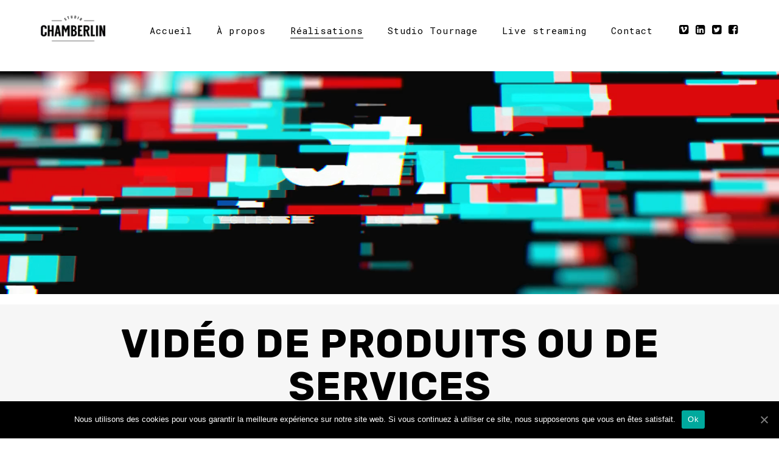

--- FILE ---
content_type: text/html; charset=UTF-8
request_url: https://www.studio-chamberlin.com/video-de-presentation-produit-ou-de-services/
body_size: 13919
content:
<!DOCTYPE html><html lang="fr-FR"><head><meta charset="UTF-8" /><meta name="viewport" content="width=device-width,initial-scale=1,user-scalable=no"><link rel="profile" href="http://gmpg.org/xfn/11" /><link rel="pingback" href="https://www.studio-chamberlin.com/xmlrpc.php" />  <script data-cfasync="false" data-pagespeed-no-defer>/* <![CDATA[ */ //<![CDATA[
	var gtm4wp_datalayer_name = "dataLayer";
	var dataLayer = dataLayer || [];
//]]> /* ]]> */</script> <title>Vidéo de présentation produit ou de services | Studio Chamberlin</title><link rel="stylesheet" href="https://fonts.googleapis.com/css?family=Raleway%3A100%2C200%2C300%2C400%2C500%2C600%2C700%2C800%2C900%2C100italic%2C300italic%2C400italic%2C700italic%7CRubik%3A100%2C200%2C300%2C400%2C500%2C600%2C700%2C800%2C900%2C100italic%2C300italic%2C400italic%2C700italic%7CRoboto%20Mono%3A100%2C200%2C300%2C400%2C500%2C600%2C700%2C800%2C900%2C100italic%2C300italic%2C400italic%2C700italic%7CRubik%3A700%7CRoboto%3A400&#038;subset=latin%2Clatin-ext&#038;display=swap" /><link rel="stylesheet" href="https://www.studio-chamberlin.com/wp-content/cache/min/1/079734345fdb86ed50eebbe655df5b25.css" data-minify="1" /><meta name="robots" content="index, follow" /><meta name="googlebot" content="index, follow, max-snippet:-1, max-image-preview:large, max-video-preview:-1" /><meta name="bingbot" content="index, follow, max-snippet:-1, max-image-preview:large, max-video-preview:-1" /><link rel="canonical" href="https://www.studio-chamberlin.com/video-de-presentation-produit-ou-de-services/" /><meta property="og:locale" content="fr_FR" /><meta property="og:type" content="article" /><meta property="og:title" content="Vidéo de présentation produit ou de services | Studio Chamberlin" /><meta property="og:description" content="Vidéo de produits ou de services Vidéo produit et marketing Réalisons d&rsquo;une vidéo « outil de vente » performante https://vimeo.com/376050791https://vimeo.com/374513421/5463784bbc Vidéo produits et services Le film de produit ou de service est dédié à la promotion de votre produit ou de votre/vos service(s), en mettant..." /><meta property="og:url" content="https://www.studio-chamberlin.com/video-de-presentation-produit-ou-de-services/" /><meta property="og:site_name" content="Studio Chamberlin" /><meta property="article:publisher" content="https://www.facebook.com/studiochamberlin" /><meta property="article:modified_time" content="2023-12-11T12:03:59+00:00" /><meta property="og:image" content="https://www.studio-chamberlin.com/wp-content/uploads/2022/04/Logo-hermes-2.png.webp" /> <script type="application/ld+json" class="yoast-schema-graph">{"@context":"https://schema.org","@graph":[{"@type":"Organization","@id":"https://www.studio-chamberlin.com/#organization","name":"Studio Chamberlin Agence vid\u00e9o d'entreprise","url":"https://www.studio-chamberlin.com/","sameAs":["https://www.facebook.com/studiochamberlin","https://www.instagram.com/stdchamberlin/","https://www.linkedin.com/company/studio-chamberlin---agence-audiovisuelle","https://www.youtube.com/c/StudioChamberlin/","https://twitter.com/stdchamberlin"],"logo":{"@type":"ImageObject","@id":"https://www.studio-chamberlin.com/#logo","inLanguage":"fr-FR","url":"https://www.studio-chamberlin.com/wp-content/uploads/2019/11/Studio-Chamberlin-Logo-Square-Black-1000px.jpg","width":2000,"height":2000,"caption":"Studio Chamberlin Agence vid\u00e9o d'entreprise"},"image":{"@id":"https://www.studio-chamberlin.com/#logo"}},{"@type":"WebSite","@id":"https://www.studio-chamberlin.com/#website","url":"https://www.studio-chamberlin.com/","name":"Studio Chamberlin","description":"R\u00e9alise des vid\u00e9os institutionnelles, corporate, \u00e9v\u00e9nementielles, publicit\u00e9s, cours en ligne et live streaming","publisher":{"@id":"https://www.studio-chamberlin.com/#organization"},"potentialAction":[{"@type":"SearchAction","target":"https://www.studio-chamberlin.com/?s={search_term_string}","query-input":"required name=search_term_string"}],"inLanguage":"fr-FR"},{"@type":"ImageObject","@id":"https://www.studio-chamberlin.com/video-de-presentation-produit-ou-de-services/#primaryimage","inLanguage":"fr-FR","url":"https://www.studio-chamberlin.com/wp-content/uploads/2022/04/Logo-hermes-2.png","width":150,"height":81,"caption":"Logo maison de luxe Herm\u00e8s"},{"@type":"WebPage","@id":"https://www.studio-chamberlin.com/video-de-presentation-produit-ou-de-services/#webpage","url":"https://www.studio-chamberlin.com/video-de-presentation-produit-ou-de-services/","name":"Vid\u00e9o de pr\u00e9sentation produit ou de services | Studio Chamberlin","isPartOf":{"@id":"https://www.studio-chamberlin.com/#website"},"primaryImageOfPage":{"@id":"https://www.studio-chamberlin.com/video-de-presentation-produit-ou-de-services/#primaryimage"},"datePublished":"2019-11-21T12:49:16+00:00","dateModified":"2023-12-11T12:03:59+00:00","inLanguage":"fr-FR","potentialAction":[{"@type":"ReadAction","target":["https://www.studio-chamberlin.com/video-de-presentation-produit-ou-de-services/"]}]}]}</script> <link rel='dns-prefetch' href='//www.google.com' /><link rel='dns-prefetch' href='//maps.googleapis.com' /><link rel='dns-prefetch' href='//fonts.googleapis.com' /><link href='https://fonts.gstatic.com' crossorigin rel='preconnect' /><link rel="alternate" type="application/rss+xml" title="Studio Chamberlin &raquo; Flux" href="https://www.studio-chamberlin.com/feed/" /><link rel="alternate" type="application/rss+xml" title="Studio Chamberlin &raquo; Flux des commentaires" href="https://www.studio-chamberlin.com/comments/feed/" />  <script type="text/javascript" data-cfasync="false">var mi_version         = '7.10.4';
	var mi_track_user      = true;
	var mi_no_track_reason = '';
	
	var disableStr = 'ga-disable-UA-35211751-1';

	/* Function to detect opted out users */
	function __gaTrackerIsOptedOut() {
		return document.cookie.indexOf(disableStr + '=true') > -1;
	}

	/* Disable tracking if the opt-out cookie exists. */
	if ( __gaTrackerIsOptedOut() ) {
		window[disableStr] = true;
	}

	/* Opt-out function */
	function __gaTrackerOptout() {
	  document.cookie = disableStr + '=true; expires=Thu, 31 Dec 2099 23:59:59 UTC; path=/';
	  window[disableStr] = true;
	}
	
	if ( mi_track_user ) {
		(function(i,s,o,g,r,a,m){i['GoogleAnalyticsObject']=r;i[r]=i[r]||function(){
			(i[r].q=i[r].q||[]).push(arguments)},i[r].l=1*new Date();a=s.createElement(o),
			m=s.getElementsByTagName(o)[0];a.async=1;a.src=g;m.parentNode.insertBefore(a,m)
		})(window,document,'script','https://www.studio-chamberlin.com/wp-content/cache/busting/google-tracking/ga-54e51056211dda674100cc5b323a58ad.js','__gaTracker');

		__gaTracker('create', 'UA-35211751-1', 'auto');
		__gaTracker('set', 'forceSSL', true);
		__gaTracker('require', 'displayfeatures');
		__gaTracker('send','pageview');
	} else {
		console.log( "" );
		(function() {
			/* https://developers.google.com/analytics/devguides/collection/analyticsjs/ */
			var noopfn = function() {
				return null;
			};
			var noopnullfn = function() {
				return null;
			};
			var Tracker = function() {
				return null;
			};
			var p = Tracker.prototype;
			p.get = noopfn;
			p.set = noopfn;
			p.send = noopfn;
			var __gaTracker = function() {
				var len = arguments.length;
				if ( len === 0 ) {
					return;
				}
				var f = arguments[len-1];
				if ( typeof f !== 'object' || f === null || typeof f.hitCallback !== 'function' ) {
					console.log( 'Fonction actuellement pas en cours d’exécution __gaTracker(' + arguments[0] + " ....) parce que vous n’êtes pas suivi·e. " + mi_no_track_reason );
					return;
				}
				try {
					f.hitCallback();
				} catch (ex) {

				}
			};
			__gaTracker.create = function() {
				return new Tracker();
			};
			__gaTracker.getByName = noopnullfn;
			__gaTracker.getAll = function() {
				return [];
			};
			__gaTracker.remove = noopfn;
			window['__gaTracker'] = __gaTracker;
					})();
		}</script> <style type="text/css">img.wp-smiley,img.emoji{display:inline!important;border:none!important;box-shadow:none!important;height:1em!important;width:1em!important;margin:0 .07em!important;vertical-align:-0.1em!important;background:none!important;padding:0!important}</style><style id='rs-plugin-settings-inline-css' type='text/css'></style><style id='bridge-stylesheet-inline-css' type='text/css'>.page-id-16589.disabled_footer_top .footer_top_holder,.page-id-16589.disabled_footer_bottom .footer_bottom_holder{display:none}</style><style id='bridge-style-dynamic-responsive-inline-css' type='text/css'>.q_icon_with_title.custom_icon_image.center .icon_holder{margin:0 0 19px}.icon_title{padding-bottom:16px}.q_price_table .price_table_inner{background-color:#fff;border:1px solid #00f;border-radius:15px;padding:0 0 21px 0}.price_in_table{color:#000}.price_in_table .value{font-size:45px;font-weight:700;vertical-align:middle;top:0}.price_in_table .price{font-weight:700;font-size:45px}.price_table_inner ul li.table_title{padding:56px 25px 14px}.price_table_inner ul li.pricing_table_content{color:#5d5c5c;padding:19px 27px 18px}li.pricing_table_content{font-family:'Roboto mono',sans-serif;font-weight:400;letter-spacing:1px;line-height:22px}.price_table_inner ul li.pricing_table_content li{font-size:15px}.testimonial_image_holder{margin:0 0 38px}.testimonials .testimonial_text_inner p.testimonial_author{margin-top:9px}.elementor-6 .elementor-row .elementor-element.elementor-element-e62a7c4 .elementor-accordion .elementor-accordion-item{border-width:0}.elementor-6 .elementor-row .elementor-element.elementor-element-e62a7c4 .elementor-accordion .elementor-tab-title{border-bottom:1px solid #00f}.elementor-6 .elementor-row .elementor-element.elementor-element-e62a7c4 .elementor-accordion .elementor-accordion-item .elementor-tab-title.elementor-active{border-bottom:none}.elementor-6 .elementor-row .elementor-element.elementor-element-e62a7c4 .elementor-accordion .elementor-accordion-item:last-child .elementor-tab-title{border-bottom:none}.elementor-6 .elementor-row .elementor-element.elementor-element-e62a7c4 .elementor-accordion .elementor-accordion-item .elementor-tab-content{border-top:none}.elementor-6 .elementor-row .elementor-element.elementor-element-e62a7c4 .elementor-accordion .elementor-accordion-item:not(:last-child) .elementor-tab-content.elementor-active{border-bottom:1px solid #00f}.elementor-row .elementor-accordion .elementor-tab-title .elementor-accordion-icon{position:relative;top:3px;font-size:14px}.qode-instagram-feed li{padding:0 0px!important;margin:0 0 0px!important}.qode-instagram-feed.qodef-scale-with-dark-overlay a:after{background-color:rgba(0,0,255,.75)}.two_columns>.column1{width:38%;float:left}.two_columns>.column2{width:62%;float:left}.two_columns>.column1 .column_inner{padding:0 5px 0 0}.two_columns>.column2 .column_inner{padding:0 0 0 5px}.projects_holder article .image_holder,.projects_holder article .portfolio_description{border-radius:18px}.qode-preview-slider .qode-presl-main-slider .flex-direction-nav{display:none}.qode-preview-slider .qode-presl-main-slider .flex-control-nav li a{background-color:transparent;border:1px solid #000}nav.main_menu ul li a span.underline_dash,nav.vertical_menu ul li a span.underline_dash{bottom:-3px}.q_price_table.active .price_table_inner{background-color:#f6f6f6}.q_price_table.active .price_table_inner>ul{padding:0;margin:0}@media only screen and (min-width:1001px) and (max-width:1024px){.qode_pricing_tables.four_columns .q_price_table{width:48.75%;margin-bottom:15px;clear:none}.qode_pricing_tables.four_columns .q_price_table:nth-child(2n+1){margin-left:0;clear:both}}.testimonials_holder .flex-direction-nav a{border:1px solid #fff}.testimonials_holder .flex-direction-nav a:before{color:#fff}.testimonials_holder .flex-direction-nav a:hover{background-color:transparent}.full_width .projects_holder_outer.v4 .standard{width:100%}.masonry_with_space .projects_holder .mix{padding:0 13px;margin:0 0 20px!important}.qode-crossfade-images{border-radius:26px;overflow:hidden}.title.title_size_large h1{color:#fff}h4.portfolio_title.entry_title{padding:0 5%;text-align:center}.qode-preview-slider .qode-presl-small-slider-holder .qode-presl-phone{position:relative}nav.mobile_menu>ul{width:100%;padding:0 0 20px}nav.mobile_menu ul li,nav.mobile_menu ul li ul li{border:none}#back_to_top span i,#back_to_top span span{color:#000;-webkit-text-fill-color:transparent;-webkit-text-stroke-width:1px;-webkit-text-stroke-color:#000;transiiton:all 0.3s ease}#back_to_top:hover span i,#back_to_top:hover span span{color:#fff;-webkit-text-stroke-color:#fff}</style><style id='rocket-lazyload-inline-css' type='text/css'>.rll-youtube-player{position:relative;padding-bottom:56.23%;height:0;overflow:hidden;max-width:100%}.rll-youtube-player iframe{position:absolute;top:0;left:0;width:100%;height:100%;z-index:100;background:0 0}.rll-youtube-player img{bottom:0;display:block;left:0;margin:auto;max-width:100%;width:100%;position:absolute;right:0;top:0;border:none;height:auto;cursor:pointer;-webkit-transition:.4s all;-moz-transition:.4s all;transition:.4s all}.rll-youtube-player img:hover{-webkit-filter:brightness(75%)}.rll-youtube-player .play{height:72px;width:72px;left:50%;top:50%;margin-left:-36px;margin-top:-36px;position:absolute;background:url(https://www.studio-chamberlin.com/wp-content/plugins/wp-rocket/assets/img/youtube.png) no-repeat;cursor:pointer}</style> <script type='text/javascript'>/* <![CDATA[ */ var monsterinsights_frontend = {"js_events_tracking":"true","download_extensions":"doc,pdf,ppt,zip,xls,docx,pptx,xlsx","inbound_paths":"[{\"path\":\"\\\/go\\\/\",\"label\":\"affiliate\"},{\"path\":\"\\\/recommend\\\/\",\"label\":\"affiliate\"}]","home_url":"https:\/\/www.studio-chamberlin.com","hash_tracking":"false"}; /* ]]> */</script>  <script type='text/javascript' src='https://www.studio-chamberlin.com/wp-content/cache/busting/1/wp-includes/js/jquery/jquery-1.12.4-wp.js'></script>  <script type='text/javascript'>/* <![CDATA[ */ var cnArgs = {"ajaxUrl":"https:\/\/www.studio-chamberlin.com\/wp-admin\/admin-ajax.php","nonce":"7b3e831437","hideEffect":"fade","position":"bottom","onScroll":"0","onScrollOffset":"100","onClick":"0","cookieName":"cookie_notice_accepted","cookieTime":"2592000","cookieTimeRejected":"2592000","cookiePath":"\/","cookieDomain":"","redirection":"0","cache":"1","refuse":"0","revokeCookies":"0","revokeCookiesOpt":"automatic","secure":"1","coronabarActive":"0"}; /* ]]> */</script>      <link rel='https://api.w.org/' href='https://www.studio-chamberlin.com/wp-json/' /><link rel="EditURI" type="application/rsd+xml" title="RSD" href="https://www.studio-chamberlin.com/xmlrpc.php?rsd" /><link rel="wlwmanifest" type="application/wlwmanifest+xml" href="https://www.studio-chamberlin.com/wp-includes/wlwmanifest.xml" /><link rel='shortlink' href='https://www.studio-chamberlin.com/?p=16589' />  <script data-cfasync="false" data-pagespeed-no-defer>/* <![CDATA[ */ //<![CDATA[
	var dataLayer_content = {"pagePostType":"page","pagePostType2":"single-page","pagePostAuthor":"Studio Chamberlin"};
	dataLayer.push( dataLayer_content );//]]> /* ]]> */</script> <script data-cfasync="false">/* <![CDATA[ */ //<![CDATA[
(function(w,d,s,l,i){w[l]=w[l]||[];w[l].push({'gtm.start':
new Date().getTime(),event:'gtm.js'});var f=d.getElementsByTagName(s)[0],
j=d.createElement(s),dl=l!='dataLayer'?'&l='+l:'';j.async=true;j.src=
'//www.googletagmanager.com/gtm.'+'js?id='+i+dl;f.parentNode.insertBefore(j,f);
})(window,document,'script','dataLayer','GTM-NN89V48');//]]> /* ]]> */</script>  <style type="text/css">.recentcomments a{display:inline!important;padding:0!important;margin:0!important}</style><meta name="generator" content="Powered by Visual Composer - drag and drop page builder for WordPress."/> <!--[if lte IE 9]><link rel="stylesheet" type="text/css" href="https://www.studio-chamberlin.com/wp-content/plugins/js_composer/assets/css/vc_lte_ie9.min.css" media="screen"><![endif]--><!--[if IE  8]><link rel="stylesheet" type="text/css" href="https://www.studio-chamberlin.com/wp-content/plugins/js_composer/assets/css/vc-ie8.min.css" media="screen"><![endif]--><meta name="generator" content="Powered by Slider Revolution 6.1.3 - responsive, Mobile-Friendly Slider Plugin for WordPress with comfortable drag and drop interface." /><link rel="icon" href="https://www.studio-chamberlin.com/wp-content/uploads/2018/02/cropped-STUDIO-CHAMBERLIN-Favicon-Logo-7-32x32.png" sizes="32x32" /><link rel="icon" href="https://www.studio-chamberlin.com/wp-content/uploads/2018/02/cropped-STUDIO-CHAMBERLIN-Favicon-Logo-7-192x192.png" sizes="192x192" /><link rel="apple-touch-icon" href="https://www.studio-chamberlin.com/wp-content/uploads/2018/02/cropped-STUDIO-CHAMBERLIN-Favicon-Logo-7-180x180.png" /><meta name="msapplication-TileImage" content="https://www.studio-chamberlin.com/wp-content/uploads/2018/02/cropped-STUDIO-CHAMBERLIN-Favicon-Logo-7-270x270.png" />  <style type="text/css" id="wp-custom-css">.image_with_text img{margin-left:auto;margin-right:auto}</style><noscript><style type="text/css">.wpb_animate_when_almost_visible{opacity:1}</style></noscript><noscript><style id="rocket-lazyload-nojs-css">.rll-youtube-player,[data-lazy-src]{display:none!important}</style></noscript></head><body class="page-template-default page page-id-16589 bridge-core-2.0.3 cookies-not-set qode-title-hidden qode_grid_1400 transparent_content qode-overridden-elementors-fonts qode-child-theme-ver-1.0.0 qode-theme-ver-19.1 qode-theme-bridge wpb-js-composer js-comp-ver-4.11.2.1 vc_responsive elementor-default elementor-kit-17510 elementor-page elementor-page-16589" itemscope itemtype="http://schema.org/WebPage"><div class="wrapper"><div class="wrapper_inner">  <script>var _gaq = _gaq || [];
				_gaq.push(['_setAccount', 'UA-37286671-1']);
				_gaq.push(['_trackPageview']);

				(function() {
					var ga = document.createElement('script'); ga.type = 'text/javascript'; ga.async = true;
					ga.src = ('https:' == document.location.protocol ? 'https://ssl' : 'http://www') + '.google-analytics.com/ga.js';
					var s = document.getElementsByTagName('script')[0]; s.parentNode.insertBefore(ga, s);
				})();</script> <header class=" scroll_header_top_area dark stick transparent scrolled_not_transparent page_header"><div class="header_inner clearfix"><div class="header_top_bottom_holder"><div class="header_bottom clearfix" style=' background-color:rgba(255, 255, 255, 0);' ><div class="header_inner_left"><div class="mobile_menu_button"> <span> <i class="qode_icon_font_awesome fa fa-bars " ></i> </span></div><div class="logo_wrapper" ><div class="q_logo"> <a itemprop="url" href="https://www.studio-chamberlin.com/" > <img itemprop="image" class="normal" src="data:image/svg+xml,%3Csvg%20xmlns='http://www.w3.org/2000/svg'%20viewBox='0%200%200%200'%3E%3C/svg%3E" alt="Logo" data-lazy-src="https://www.studio-chamberlin.com/wp-content/uploads/2019/12/Logo-Studio-Chamberlin-Blanc.png.webp"><noscript><img itemprop="image" class="normal" src="https://www.studio-chamberlin.com/wp-content/uploads/2019/12/Logo-Studio-Chamberlin-Blanc.png.webp" alt="Logo"></noscript> <img itemprop="image" class="light" src="data:image/svg+xml,%3Csvg%20xmlns='http://www.w3.org/2000/svg'%20viewBox='0%200%200%200'%3E%3C/svg%3E" alt="Logo" data-lazy-src="https://www.studio-chamberlin.com/wp-content/uploads/2019/12/Logo-Studio-Chamberlin-Blanc.png.webp"/><noscript><img itemprop="image" class="light" src="https://www.studio-chamberlin.com/wp-content/uploads/2019/12/Logo-Studio-Chamberlin-Blanc.png.webp" alt="Logo"/></noscript> <img itemprop="image" class="dark" src="data:image/svg+xml,%3Csvg%20xmlns='http://www.w3.org/2000/svg'%20viewBox='0%200%200%200'%3E%3C/svg%3E" alt="Logo" data-lazy-src="https://www.studio-chamberlin.com/wp-content/uploads/2019/12/Logo-Studio-Chamberlin-Noir.png.webp"/><noscript><img itemprop="image" class="dark" src="https://www.studio-chamberlin.com/wp-content/uploads/2019/12/Logo-Studio-Chamberlin-Noir.png.webp" alt="Logo"/></noscript> <img itemprop="image" class="sticky" src="data:image/svg+xml,%3Csvg%20xmlns='http://www.w3.org/2000/svg'%20viewBox='0%200%200%200'%3E%3C/svg%3E" alt="Logo" data-lazy-src="https://www.studio-chamberlin.com/wp-content/uploads/2019/12/Logo-Studio-Chamberlin-Blanc.png.webp"/><noscript><img itemprop="image" class="sticky" src="https://www.studio-chamberlin.com/wp-content/uploads/2019/12/Logo-Studio-Chamberlin-Blanc.png.webp" alt="Logo"/></noscript> <img itemprop="image" class="mobile" src="data:image/svg+xml,%3Csvg%20xmlns='http://www.w3.org/2000/svg'%20viewBox='0%200%200%200'%3E%3C/svg%3E" alt="Logo" data-lazy-src="https://www.studio-chamberlin.com/wp-content/uploads/2019/12/Logo-Studio-Chamberlin-Noir.png.webp"/><noscript><img itemprop="image" class="mobile" src="https://www.studio-chamberlin.com/wp-content/uploads/2019/12/Logo-Studio-Chamberlin-Noir.png.webp" alt="Logo"/></noscript> </a></div></div></div><div class="header_inner_right"><div class="side_menu_button_wrapper right"><div class="header_bottom_right_widget_holder"><span class='q_social_icon_holder normal_social' data-color=#ffffff data-hover-color=#000000><a itemprop='url' href='https://vimeo.com/chamberlin' target='_self'><i class="qode_icon_font_awesome fa fa-vimeo-square simple_social" style="color: #ffffff;font-size: 18px;" ></i></a></span><span class='q_social_icon_holder normal_social' data-color=#ffffff data-hover-color=#000000><a itemprop='url' href='https://www.linkedin.com/company/studio-chamberlin---agence-audiovisuelle' target='_blank'><i class="qode_icon_font_awesome fa fa-linkedin-square simple_social" style="color: #ffffff;font-size: 18px;" ></i></a></span><span class='q_social_icon_holder normal_social' data-color=#ffffff data-hover-color=#000000><a itemprop='url' href='https://twitter.com/StdChamberlin' target='_blank'><i class="qode_icon_font_awesome fa fa-twitter-square simple_social" style="color: #ffffff;font-size: 18px;" ></i></a></span><span class='q_social_icon_holder normal_social' data-color=#ffffff data-hover-color=#000000><a itemprop='url' href='https://www.facebook.com/studiochamberlin/' target='_blank'><i class="qode_icon_font_awesome fa fa-facebook-square simple_social" style="color: #ffffff;font-size: 18px;" ></i></a></span></div><div class="side_menu_button"></div></div></div><nav class="main_menu drop_down right"><ul id="menu-top-menu-studio-chamberlin" class=""><li id="nav-menu-item-16948" class="menu-item menu-item-type-post_type menu-item-object-page menu-item-home narrow"><a href="https://www.studio-chamberlin.com/" class=""><i class="menu_icon blank fa"></i><span>Accueil<span class="underline_dash"></span></span><span class="plus"></span></a></li><li id="nav-menu-item-16947" class="menu-item menu-item-type-post_type menu-item-object-page narrow"><a href="https://www.studio-chamberlin.com/a-propos-de-studio-chamberlin/" class=""><i class="menu_icon blank fa"></i><span>À propos<span class="underline_dash"></span></span><span class="plus"></span></a></li><li id="nav-menu-item-16147" class="menu-item menu-item-type-custom menu-item-object-custom current-menu-ancestor current-menu-parent menu-item-has-children active has_sub narrow"><a href="#" class=" current "><i class="menu_icon blank fa"></i><span>Réalisations<span class="underline_dash"></span></span><span class="plus"></span></a><div class="second"><div class="inner"><ul><li id="nav-menu-item-16606" class="menu-item menu-item-type-post_type menu-item-object-page "><a href="https://www.studio-chamberlin.com/film-d-entreprise/" class=""><i class="menu_icon blank fa"></i><span>Film d&rsquo;entreprise</span><span class="plus"></span></a></li><li id="nav-menu-item-16607" class="menu-item menu-item-type-post_type menu-item-object-page current-menu-item page_item page-item-16589 current_page_item "><a href="https://www.studio-chamberlin.com/video-de-presentation-produit-ou-de-services/" class=""><i class="menu_icon blank fa"></i><span>Film de produits ou de services</span><span class="plus"></span></a></li></ul></div></div></li><li id="nav-menu-item-18105" class="menu-item menu-item-type-post_type menu-item-object-page narrow"><a href="https://www.studio-chamberlin.com/location-studio-tournage-video/" class=""><i class="menu_icon blank fa"></i><span>Studio Tournage<span class="underline_dash"></span></span><span class="plus"></span></a></li><li id="nav-menu-item-17538" class="menu-item menu-item-type-post_type menu-item-object-page narrow"><a href="https://www.studio-chamberlin.com/captation-video-et-live-streaming/" class=""><i class="menu_icon blank fa"></i><span>Live streaming<span class="underline_dash"></span></span><span class="plus"></span></a></li><li id="nav-menu-item-16671" class="menu-item menu-item-type-post_type menu-item-object-page narrow"><a href="https://www.studio-chamberlin.com/contact/" class=""><i class="menu_icon blank fa"></i><span>Contact<span class="underline_dash"></span></span><span class="plus"></span></a></li></ul></nav><nav class="mobile_menu"><ul id="menu-top-menu-studio-chamberlin-1" class=""><li id="mobile-menu-item-16948" class="menu-item menu-item-type-post_type menu-item-object-page menu-item-home "><a href="https://www.studio-chamberlin.com/" class=""><span>Accueil</span></a><span class="mobile_arrow"><i class="fa fa-angle-right"></i><i class="fa fa-angle-down"></i></span></li><li id="mobile-menu-item-16947" class="menu-item menu-item-type-post_type menu-item-object-page "><a href="https://www.studio-chamberlin.com/a-propos-de-studio-chamberlin/" class=""><span>À propos</span></a><span class="mobile_arrow"><i class="fa fa-angle-right"></i><i class="fa fa-angle-down"></i></span></li><li id="mobile-menu-item-16147" class="menu-item menu-item-type-custom menu-item-object-custom current-menu-ancestor current-menu-parent menu-item-has-children active has_sub"><a href="#" class=" current "><span>Réalisations</span></a><span class="mobile_arrow"><i class="fa fa-angle-right"></i><i class="fa fa-angle-down"></i></span><ul class="sub_menu"><li id="mobile-menu-item-16606" class="menu-item menu-item-type-post_type menu-item-object-page "><a href="https://www.studio-chamberlin.com/film-d-entreprise/" class=""><span>Film d&rsquo;entreprise</span></a><span class="mobile_arrow"><i class="fa fa-angle-right"></i><i class="fa fa-angle-down"></i></span></li><li id="mobile-menu-item-16607" class="menu-item menu-item-type-post_type menu-item-object-page current-menu-item page_item page-item-16589 current_page_item "><a href="https://www.studio-chamberlin.com/video-de-presentation-produit-ou-de-services/" class=""><span>Film de produits ou de services</span></a><span class="mobile_arrow"><i class="fa fa-angle-right"></i><i class="fa fa-angle-down"></i></span></li></ul></li><li id="mobile-menu-item-18105" class="menu-item menu-item-type-post_type menu-item-object-page "><a href="https://www.studio-chamberlin.com/location-studio-tournage-video/" class=""><span>Studio Tournage</span></a><span class="mobile_arrow"><i class="fa fa-angle-right"></i><i class="fa fa-angle-down"></i></span></li><li id="mobile-menu-item-17538" class="menu-item menu-item-type-post_type menu-item-object-page "><a href="https://www.studio-chamberlin.com/captation-video-et-live-streaming/" class=""><span>Live streaming</span></a><span class="mobile_arrow"><i class="fa fa-angle-right"></i><i class="fa fa-angle-down"></i></span></li><li id="mobile-menu-item-16671" class="menu-item menu-item-type-post_type menu-item-object-page "><a href="https://www.studio-chamberlin.com/contact/" class=""><span>Contact</span></a><span class="mobile_arrow"><i class="fa fa-angle-right"></i><i class="fa fa-angle-down"></i></span></li></ul></nav></div></div></div></header> <a id="back_to_top" href="#"> <span class="fa-stack"> <span aria-hidden="true" class="qode-icon-kiko kikos kiko-arrow-up " ></span> </span> </a><div class="content "><div class="content_inner "><div class="container"><div class="container_inner default_template_holder clearfix page_container_inner" ><div data-elementor-type="wp-page" data-elementor-id="16589" class="elementor elementor-16589" data-elementor-settings="[]"><div class="elementor-inner"><div class="elementor-section-wrap"><section class="elementor-element elementor-element-a9c833a elementor-section-full_width elementor-section-stretched elementor-section-height-min-height elementor-section-height-default elementor-section-items-middle parallax_section_no qode_elementor_container_no elementor-section elementor-top-section" data-id="a9c833a" data-element_type="section" data-settings="{&quot;stretch_section&quot;:&quot;section-stretched&quot;}"><div class="elementor-container elementor-column-gap-no"><div class="elementor-row"><div class="elementor-element elementor-element-391e8169 elementor-column elementor-col-100 elementor-top-column" data-id="391e8169" data-element_type="column"><div class="elementor-column-wrap elementor-element-populated"><div class="elementor-widget-wrap"><div class="elementor-element elementor-element-19b30ddb elementor-widget elementor-widget-slider_revolution" data-id="19b30ddb" data-element_type="widget" data-widget_type="slider_revolution.default"><div class="elementor-widget-container"><div class="elementor-shortcode"><p class="rs-p-wp-fix"></p> <rs-module-wrap id="rev_slider_9_1_wrapper" data-source="gallery" style="background:#ffffff;padding:0;margin:0px auto;margin-top:0;margin-bottom:0;"> <rs-module id="rev_slider_9_1" style="display:none;" data-version="6.1.3"> <rs-slides> <rs-slide data-key="rs-23" data-title="Slide" data-anim="ei:Power1.easeOut;eo:Power1.easeOut;s:800ms;r:0;t:slideoverleft;sl:d;"> <img src="data:image/svg+xml,%3Csvg%20xmlns='http://www.w3.org/2000/svg'%20viewBox='0%200%201920%201080'%3E%3C/svg%3E" title="Studio Chamberlin page d&rsquo;accueil" width="1920" height="1080" data-parallax="5" class="rev-slidebg" data-no-retina data-lazy-src="//www.studio-chamberlin.com/wp-content/uploads/2019/12/Studio-Chamberlin-page-daccueil.jpg.webp"><noscript><img src="//www.studio-chamberlin.com/wp-content/uploads/2019/12/Studio-Chamberlin-page-daccueil.jpg.webp" title="Studio Chamberlin page d&rsquo;accueil" width="1920" height="1080" data-parallax="5" class="rev-slidebg" data-no-retina></noscript> <rs-bgvideo data-video="vc:none;w:100%;h:100%;nse:false;l:true;ptimer:true;" data-vimeoid="376050791" data-vatr="background=1&amp;title=0&amp;byline=0&amp;portrait=0&amp;api=1" ></rs-bgvideo><h1 id="slider-9-slide-23-layer-1" class="rs-layer" data-type="text" data-xy="xo:402px,154px,41px,23px;y:m;yo:-6px,-106px,-152px,-116px;" data-text="w:normal;s:120,120,80,40;l:125,125,85,45;ls:2px;fw:700;" data-basealign="slide" data-rsp_o="off" data-rsp_bd="off" data-border="bor:0px,0px,0px,8px;" data-frame_0="x:50;" data-frame_1="e:Power1.easeOut;st:500;sp:500;sR:500;" data-frame_999="o:0;st:w;sR:2500;" style="z-index:11;background-color:rgba(255,255,255,0);font-family:Rubik;" ></h1><h1 id="slider-9-slide-23-layer-18" class="rs-layer" data-type="text" data-xy="xo:50px;yo:154px;" data-text="w:normal;" data-rsp_o="off" data-rsp_bd="off" data-frame_999="o:0;st:w;" style="z-index:14;font-family:Roboto;" ><h1 style="color: #FFF;">À propos</h1></h1> </rs-slide> </rs-slides> <rs-static-layers></rs-static-layers> <rs-progress class="rs-bottom" style="visibility: hidden !important;"></rs-progress> </rs-module>  </rs-module-wrap></div></div></div></div></div></div></div></div></section><section class="elementor-element elementor-element-23fa3b57 elementor-section-stretched elementor-section-full_width elementor-section-height-default elementor-section-height-default parallax_section_no qode_elementor_container_no elementor-section elementor-top-section" data-id="23fa3b57" data-element_type="section" data-settings="{&quot;stretch_section&quot;:&quot;section-stretched&quot;,&quot;background_background&quot;:&quot;classic&quot;}"><div class="elementor-container elementor-column-gap-wider"><div class="elementor-row"><div class="elementor-element elementor-element-125b7cff elementor-column elementor-col-100 elementor-top-column" data-id="125b7cff" data-element_type="column"><div class="elementor-column-wrap elementor-element-populated"><div class="elementor-widget-wrap"><div class="elementor-element elementor-element-2729ac3a elementor-widget elementor-widget-heading" data-id="2729ac3a" data-element_type="widget" data-widget_type="heading.default"><div class="elementor-widget-container"><h1 class="elementor-heading-title elementor-size-default">Vidéo de produits ou de services</h1></div></div></div></div></div></div></div></section><section class="elementor-element elementor-element-5dffdaa0 elementor-section-stretched elementor-section-boxed elementor-section-height-default elementor-section-height-default parallax_section_no qode_elementor_container_no elementor-section elementor-top-section" data-id="5dffdaa0" data-element_type="section" data-settings="{&quot;background_background&quot;:&quot;classic&quot;,&quot;stretch_section&quot;:&quot;section-stretched&quot;}"><div class="elementor-container elementor-column-gap-default"><div class="elementor-row"><div class="elementor-element elementor-element-603161cd elementor-column elementor-col-50 elementor-top-column" data-id="603161cd" data-element_type="column"><div class="elementor-column-wrap elementor-element-populated"><div class="elementor-widget-wrap"><div class="elementor-element elementor-element-15d154b3 elementor-widget elementor-widget-text-editor" data-id="15d154b3" data-element_type="widget" data-widget_type="text-editor.default"><div class="elementor-widget-container"><div class="elementor-text-editor elementor-clearfix"><h3>Vidéo produit et marketing</h3></div></div></div><div class="elementor-element elementor-element-78771cd2 elementor-widget elementor-widget-text-editor" data-id="78771cd2" data-element_type="widget" data-widget_type="text-editor.default"><div class="elementor-widget-container"><div class="elementor-text-editor elementor-clearfix"><p style="text-align: justify;">Réalisons d&rsquo;une vidéo « outil de vente » performante</p></div></div></div></div></div></div><div class="elementor-element elementor-element-dbadf65 elementor-column elementor-col-50 elementor-top-column" data-id="dbadf65" data-element_type="column"><div class="elementor-column-wrap elementor-element-populated"><div class="elementor-widget-wrap"><div class="elementor-element elementor-element-15e00a95 elementor-aspect-ratio-169 elementor-widget elementor-widget-video" data-id="15e00a95" data-element_type="widget" data-settings="{&quot;lightbox&quot;:&quot;yes&quot;,&quot;aspect_ratio&quot;:&quot;169&quot;}" data-widget_type="video.default"><div class="elementor-widget-container"><div class="elementor-wrapper elementor-open-lightbox"><div class="elementor-custom-embed-image-overlay" data-elementor-open-lightbox="yes" data-elementor-lightbox="{&quot;type&quot;:&quot;video&quot;,&quot;videoType&quot;:&quot;vimeo&quot;,&quot;url&quot;:&quot;https:\/\/player.vimeo.com\/video\/376050791?color&amp;autopause=0&amp;loop=0&amp;muted=0&amp;title=0&amp;portrait=0&amp;byline=0#t=&quot;,&quot;modalOptions&quot;:{&quot;id&quot;:&quot;elementor-lightbox-15e00a95&quot;,&quot;entranceAnimation&quot;:&quot;&quot;,&quot;entranceAnimation_tablet&quot;:&quot;&quot;,&quot;entranceAnimation_mobile&quot;:&quot;&quot;,&quot;videoAspectRatio&quot;:&quot;169&quot;}}"> <img width="600" height="338" src="data:image/svg+xml,%3Csvg%20xmlns='http://www.w3.org/2000/svg'%20viewBox='0%200%20600%20338'%3E%3C/svg%3E" class="attachment-full size-full" alt="Video produit et marketing permettent à votre société de mettre en avant un produit, une solution ou un service" data-lazy-srcset="https://www.studio-chamberlin.com/wp-content/uploads/2019/12/Film-produit-et-marketing.jpg.webp 600w,https://www.studio-chamberlin.com/wp-content/uploads/2019/12/Film-produit-et-marketing-410x231.jpg.webp 410w,https://www.studio-chamberlin.com/wp-content/uploads/2019/12/Film-produit-et-marketing-539x303.jpg.webp 539w" data-lazy-sizes="(max-width: 600px) 100vw, 600px" data-lazy-src="https://www.studio-chamberlin.com/wp-content/uploads/2019/12/Film-produit-et-marketing.jpg.webp" /><noscript><img width="600" height="338" src="https://www.studio-chamberlin.com/wp-content/uploads/2019/12/Film-produit-et-marketing.jpg.webp" class="attachment-full size-full" alt="Video produit et marketing permettent à votre société de mettre en avant un produit, une solution ou un service" srcset="https://www.studio-chamberlin.com/wp-content/uploads/2019/12/Film-produit-et-marketing.jpg.webp 600w,https://www.studio-chamberlin.com/wp-content/uploads/2019/12/Film-produit-et-marketing-410x231.jpg.webp 410w,https://www.studio-chamberlin.com/wp-content/uploads/2019/12/Film-produit-et-marketing-539x303.jpg.webp 539w" sizes="(max-width: 600px) 100vw, 600px" /></noscript><div class="elementor-custom-embed-play" role="button"> <i class="eicon-play" aria-hidden="true"></i> <span class="elementor-screen-only">Lire la vidéo</span></div></div></div></div></div></div></div></div></div></div></section><section class="elementor-element elementor-element-2183089c elementor-section-stretched elementor-section-boxed elementor-section-height-default elementor-section-height-default parallax_section_no qode_elementor_container_no elementor-section elementor-top-section" data-id="2183089c" data-element_type="section" data-settings="{&quot;stretch_section&quot;:&quot;section-stretched&quot;}"><div class="elementor-background-overlay"></div><div class="elementor-container elementor-column-gap-default"><div class="elementor-row"><div class="elementor-element elementor-element-2210522 elementor-column elementor-col-50 elementor-top-column" data-id="2210522" data-element_type="column"><div class="elementor-column-wrap elementor-element-populated"><div class="elementor-widget-wrap"><div class="elementor-element elementor-element-2ba0c85d elementor-aspect-ratio-169 elementor-widget elementor-widget-video" data-id="2ba0c85d" data-element_type="widget" data-settings="{&quot;lightbox&quot;:&quot;yes&quot;,&quot;aspect_ratio&quot;:&quot;169&quot;}" data-widget_type="video.default"><div class="elementor-widget-container"><div class="elementor-wrapper elementor-open-lightbox"><div class="elementor-custom-embed-image-overlay" data-elementor-open-lightbox="yes" data-elementor-lightbox="{&quot;type&quot;:&quot;video&quot;,&quot;videoType&quot;:&quot;vimeo&quot;,&quot;url&quot;:&quot;https:\/\/player.vimeo.com\/video\/374513421?color&amp;autopause=0&amp;loop=0&amp;muted=0&amp;title=1&amp;portrait=1&amp;byline=1#t=&quot;,&quot;modalOptions&quot;:{&quot;id&quot;:&quot;elementor-lightbox-2ba0c85d&quot;,&quot;entranceAnimation&quot;:&quot;&quot;,&quot;entranceAnimation_tablet&quot;:&quot;&quot;,&quot;entranceAnimation_mobile&quot;:&quot;&quot;,&quot;videoAspectRatio&quot;:&quot;169&quot;}}"> <img width="600" height="338" src="data:image/svg+xml,%3Csvg%20xmlns='http://www.w3.org/2000/svg'%20viewBox='0%200%20600%20338'%3E%3C/svg%3E" class="attachment-full size-full" alt="Vidéo de produit pour mette en valeur votre savoir-faire" data-lazy-srcset="https://www.studio-chamberlin.com/wp-content/uploads/2019/12/Video-produit.jpg.webp 600w,https://www.studio-chamberlin.com/wp-content/uploads/2019/12/Video-produit-410x231.jpg.webp 410w,https://www.studio-chamberlin.com/wp-content/uploads/2019/12/Video-produit-539x303.jpg.webp 539w" data-lazy-sizes="(max-width: 600px) 100vw, 600px" data-lazy-src="https://www.studio-chamberlin.com/wp-content/uploads/2019/12/Video-produit.jpg.webp" /><noscript><img width="600" height="338" src="https://www.studio-chamberlin.com/wp-content/uploads/2019/12/Video-produit.jpg.webp" class="attachment-full size-full" alt="Vidéo de produit pour mette en valeur votre savoir-faire" srcset="https://www.studio-chamberlin.com/wp-content/uploads/2019/12/Video-produit.jpg.webp 600w,https://www.studio-chamberlin.com/wp-content/uploads/2019/12/Video-produit-410x231.jpg.webp 410w,https://www.studio-chamberlin.com/wp-content/uploads/2019/12/Video-produit-539x303.jpg.webp 539w" sizes="(max-width: 600px) 100vw, 600px" /></noscript><div class="elementor-custom-embed-play" role="button"> <i class="eicon-play" aria-hidden="true"></i> <span class="elementor-screen-only">Lire la vidéo</span></div></div></div></div></div></div></div></div><div class="elementor-element elementor-element-64972aa9 elementor-column elementor-col-50 elementor-top-column" data-id="64972aa9" data-element_type="column"><div class="elementor-column-wrap elementor-element-populated"><div class="elementor-widget-wrap"><div class="elementor-element elementor-element-3e7278eb elementor-widget elementor-widget-text-editor" data-id="3e7278eb" data-element_type="widget" data-widget_type="text-editor.default"><div class="elementor-widget-container"><div class="elementor-text-editor elementor-clearfix"><h3>Vidéo produits et services</h3></div></div></div><div class="elementor-element elementor-element-7e844688 elementor-widget elementor-widget-text-editor" data-id="7e844688" data-element_type="widget" data-widget_type="text-editor.default"><div class="elementor-widget-container"><div class="elementor-text-editor elementor-clearfix"><p style="text-align: justify;"><span style="font-weight: 400;">Le film de produit ou de service est dédié à la promotion de votre produit ou de votre/vos service(s), en mettant en avant les atouts différenciant.</span></p><p style="text-align: justify;"><span style="font-weight: 400;">Il peut prendre différentes formes selon le public visé, et la nature même du produit ou service.</span></p></div></div></div></div></div></div></div></div></section><section class="elementor-element elementor-element-1edb07d9 elementor-section-stretched elementor-section-boxed elementor-section-height-default elementor-section-height-default parallax_section_no qode_elementor_container_no elementor-section elementor-top-section" data-id="1edb07d9" data-element_type="section" data-settings="{&quot;stretch_section&quot;:&quot;section-stretched&quot;}"><div class="elementor-container elementor-column-gap-default"><div class="elementor-row"><div class="elementor-element elementor-element-5b3b910a elementor-column elementor-col-100 elementor-top-column" data-id="5b3b910a" data-element_type="column"><div class="elementor-column-wrap elementor-element-populated"><div class="elementor-widget-wrap"><div class="elementor-element elementor-element-3d2a97ac elementor-widget elementor-widget-spacer" data-id="3d2a97ac" data-element_type="widget" data-widget_type="spacer.default"><div class="elementor-widget-container"><div class="elementor-spacer"><div class="elementor-spacer-inner"></div></div></div></div></div></div></div></div></div></section><section class="elementor-element elementor-element-4815789d elementor-section-stretched elementor-section-full_width elementor-section-height-default elementor-section-height-default parallax_section_no qode_elementor_container_no elementor-section elementor-top-section" data-id="4815789d" data-element_type="section" data-settings="{&quot;background_background&quot;:&quot;classic&quot;,&quot;stretch_section&quot;:&quot;section-stretched&quot;}"><div class="elementor-container elementor-column-gap-wider"><div class="elementor-row"><div class="elementor-element elementor-element-488f9a29 elementor-column elementor-col-100 elementor-top-column" data-id="488f9a29" data-element_type="column"><div class="elementor-column-wrap elementor-element-populated"><div class="elementor-widget-wrap"><div class="elementor-element elementor-element-47202147 elementor-widget elementor-widget-heading" data-id="47202147" data-element_type="widget" data-widget_type="heading.default"><div class="elementor-widget-container"><h2 class="elementor-heading-title elementor-size-default">Nous contacter</h2></div></div></div></div></div></div></div></section><section class="elementor-element elementor-element-3284734e elementor-section-stretched elementor-section-height-min-height elementor-section-boxed elementor-section-height-default elementor-section-items-middle parallax_section_no qode_elementor_container_no elementor-section elementor-top-section" data-id="3284734e" data-element_type="section" data-settings="{&quot;background_background&quot;:&quot;classic&quot;,&quot;stretch_section&quot;:&quot;section-stretched&quot;}"><div class="elementor-container elementor-column-gap-default"><div class="elementor-row"><div class="elementor-element elementor-element-481edfba elementor-column elementor-col-50 elementor-top-column" data-id="481edfba" data-element_type="column"><div class="elementor-column-wrap elementor-element-populated"><div class="elementor-widget-wrap"><div class="elementor-element elementor-element-7573117a elementor-widget elementor-widget-bridge_cf_7" data-id="7573117a" data-element_type="widget" data-widget_type="bridge_cf_7.default"><div class="elementor-widget-container"><div class="elementor-shortcode void-cf7-0"><div role="form" class="wpcf7" id="wpcf7-f129-p16589-o1" lang="en-US" dir="ltr"><div class="screen-reader-response" aria-live="polite"></div><form action="/video-de-presentation-produit-ou-de-services/#wpcf7-f129-p16589-o1" method="post" class="wpcf7-form cf7_custom_style_1" novalidate="novalidate"><div style="display: none;"> <input type="hidden" name="_wpcf7" value="129" /> <input type="hidden" name="_wpcf7_version" value="5.1.9" /> <input type="hidden" name="_wpcf7_locale" value="en_US" /> <input type="hidden" name="_wpcf7_unit_tag" value="wpcf7-f129-p16589-o1" /> <input type="hidden" name="_wpcf7_container_post" value="16589" /> <input type="hidden" name="g-recaptcha-response" value="" /></div><div class="two_columns clearfix"><div class="column1"><div class="column_inner"> <span class="wpcf7-form-control-wrap votre-nom"><input type="text" name="votre-nom" value="" size="40" class="wpcf7-form-control wpcf7-text wpcf7-validates-as-required" aria-required="true" aria-invalid="false" placeholder="votre nom*" /></span></div></div><div class="column2"><div class="column_inner"> <span class="wpcf7-form-control-wrap votre-email"><input type="email" name="votre-email" value="" size="40" class="wpcf7-form-control wpcf7-text wpcf7-email wpcf7-validates-as-required wpcf7-validates-as-email" aria-required="true" aria-invalid="false" placeholder="Votre email*" /></span></div></div></div><div><span class="wpcf7-form-control-wrap telephone"><input type="tel" name="telephone" value="" size="40" class="wpcf7-form-control wpcf7-text wpcf7-tel wpcf7-validates-as-required wpcf7-validates-as-tel" aria-required="true" aria-invalid="false" placeholder="Votre téléphone*" /></span></div><div><span class="wpcf7-form-control-wrap votre-message"><textarea name="votre-message" cols="40" rows="10" class="wpcf7-form-control wpcf7-textarea wpcf7-validates-as-required" aria-required="true" aria-invalid="false" placeholder="Votre message..."></textarea></span></div><div><input type="submit" value="envoyer" class="wpcf7-form-control wpcf7-submit" /></div><div class="wpcf7-response-output wpcf7-display-none" aria-hidden="true"></div></form></div></div></div></div></div></div></div><div class="elementor-element elementor-element-53b18010 elementor-column elementor-col-50 elementor-top-column" data-id="53b18010" data-element_type="column"><div class="elementor-column-wrap elementor-element-populated"><div class="elementor-widget-wrap"><section class="elementor-element elementor-element-6e361cae elementor-section-full_width elementor-section-height-default elementor-section-height-default parallax_section_no qode_elementor_container_no elementor-section elementor-inner-section" data-id="6e361cae" data-element_type="section"><div class="elementor-container elementor-column-gap-default"><div class="elementor-row"><div class="elementor-element elementor-element-71b81156 elementor-column elementor-col-100 elementor-inner-column" data-id="71b81156" data-element_type="column"><div class="elementor-column-wrap elementor-element-populated"><div class="elementor-widget-wrap"><div class="elementor-element elementor-element-7c5bd7fa elementor-widget elementor-widget-text-editor" data-id="7c5bd7fa" data-element_type="widget" data-widget_type="text-editor.default"><div class="elementor-widget-container"><div class="elementor-text-editor elementor-clearfix"><h3><span style="letter-spacing: 0px;">Notre agence vidéo</span></h3></div></div></div><div class="elementor-element elementor-element-76a3d7a2 elementor-widget elementor-widget-text-editor" data-id="76a3d7a2" data-element_type="widget" data-widget_type="text-editor.default"><div class="elementor-widget-container"><div class="elementor-text-editor elementor-clearfix"><p><strong>Studio Chamberlin</strong></p><p>Conseil, Stratégie &amp; Communication Audiovisuelle</p><p><strong>Villantipolis N°5</strong></p><p>473, route des Dolines</p><p>06560 Sophia Antipolis</p><p><i class="fa fa-phone"></i><strong><a class="listButton" href="tel:+33493611644">&nbsp;+33 (0)4 93 61 16 44</a></strong><br><i class="fa fa-phone"></i><strong><a class="listButton" href="tel:+33648366716">&nbsp;+33 (0)</a><a class="listButton" href="tel:+33648366716">6 48 36 67 16</a></strong></p><p><a href="mailto:hello@studio-chamberlin.com"><strong>hello@studio-chamberlin.com</strong></a></p></div></div></div></div></div></div></div></div></section></div></div></div></div></div></section><section class="elementor-element elementor-element-3fed9fee elementor-section-stretched elementor-section-full_width elementor-section-height-default elementor-section-height-default parallax_section_no qode_elementor_container_no elementor-section elementor-top-section" data-id="3fed9fee" data-element_type="section" data-settings="{&quot;stretch_section&quot;:&quot;section-stretched&quot;}"><div class="elementor-container elementor-column-gap-wider"><div class="elementor-row"><div class="elementor-element elementor-element-6d8bbca8 elementor-column elementor-col-100 elementor-top-column" data-id="6d8bbca8" data-element_type="column"><div class="elementor-column-wrap elementor-element-populated"><div class="elementor-widget-wrap"><div class="elementor-element elementor-element-53216d99 elementor-widget elementor-widget-heading" data-id="53216d99" data-element_type="widget" data-widget_type="heading.default"><div class="elementor-widget-container"><h2 class="elementor-heading-title elementor-size-default">Nos clients</h2></div></div></div></div></div></div></div></section><footer class="elementor-element elementor-element-11073175 elementor-section-full_width elementor-section-stretched elementor-section-height-default elementor-section-height-default parallax_section_no qode_elementor_container_no elementor-section elementor-top-section" data-id="11073175" data-element_type="section" data-settings="{&quot;background_background&quot;:&quot;classic&quot;,&quot;stretch_section&quot;:&quot;section-stretched&quot;}"><div class="elementor-container elementor-column-gap-default"><div class="elementor-row"><div class="elementor-element elementor-element-500ba43 elementor-column elementor-col-100 elementor-top-column" data-id="500ba43" data-element_type="column"><div class="elementor-column-wrap elementor-element-populated"><div class="elementor-widget-wrap"><div class="elementor-element elementor-element-3de346c0 elementor-arrows-position-inside elementor-pagination-position-outside elementor-widget elementor-widget-image-carousel" data-id="3de346c0" data-element_type="widget" data-settings="{&quot;slides_to_show&quot;:&quot;5&quot;,&quot;slides_to_scroll&quot;:&quot;6&quot;,&quot;navigation&quot;:&quot;both&quot;,&quot;autoplay&quot;:&quot;yes&quot;,&quot;pause_on_hover&quot;:&quot;yes&quot;,&quot;pause_on_interaction&quot;:&quot;yes&quot;,&quot;autoplay_speed&quot;:5000,&quot;infinite&quot;:&quot;yes&quot;,&quot;speed&quot;:500,&quot;direction&quot;:&quot;ltr&quot;}" data-widget_type="image-carousel.default"><div class="elementor-widget-container"><div class="elementor-image-carousel-wrapper swiper-container" dir="ltr"><div class="elementor-image-carousel swiper-wrapper"><div class="swiper-slide"><figure class="swiper-slide-inner"><img class="swiper-slide-image" src="data:image/svg+xml,%3Csvg%20xmlns='http://www.w3.org/2000/svg'%20viewBox='0%200%200%200'%3E%3C/svg%3E" alt="Logo Hermès" data-lazy-src="https://www.studio-chamberlin.com/wp-content/uploads/2022/04/Logo-hermes-2.png.webp" /><noscript><img class="swiper-slide-image" src="https://www.studio-chamberlin.com/wp-content/uploads/2022/04/Logo-hermes-2.png.webp" alt="Logo Hermès" /></noscript></figure></div><div class="swiper-slide"><figure class="swiper-slide-inner"><img class="swiper-slide-image" src="data:image/svg+xml,%3Csvg%20xmlns='http://www.w3.org/2000/svg'%20viewBox='0%200%200%200'%3E%3C/svg%3E" alt="BaBylissPRO logo" data-lazy-src="https://www.studio-chamberlin.com/wp-content/uploads/2022/04/Logo-babyliss.png.webp" /><noscript><img class="swiper-slide-image" src="https://www.studio-chamberlin.com/wp-content/uploads/2022/04/Logo-babyliss.png.webp" alt="BaBylissPRO logo" /></noscript></figure></div><div class="swiper-slide"><figure class="swiper-slide-inner"><img class="swiper-slide-image" src="data:image/svg+xml,%3Csvg%20xmlns='http://www.w3.org/2000/svg'%20viewBox='0%200%200%200'%3E%3C/svg%3E" alt="Logo de la business school EDHEC" data-lazy-src="https://www.studio-chamberlin.com/wp-content/uploads/2019/12/Logo-EDHEC.png.webp" /><noscript><img class="swiper-slide-image" src="https://www.studio-chamberlin.com/wp-content/uploads/2019/12/Logo-EDHEC.png.webp" alt="Logo de la business school EDHEC" /></noscript></figure></div><div class="swiper-slide"><figure class="swiper-slide-inner"><img class="swiper-slide-image" src="data:image/svg+xml,%3Csvg%20xmlns='http://www.w3.org/2000/svg'%20viewBox='0%200%200%200'%3E%3C/svg%3E" alt="Logo de la ville de Besançon située dans le département du Doubs" data-lazy-src="https://www.studio-chamberlin.com/wp-content/uploads/2019/12/Logo-Besancon.png.webp" /><noscript><img class="swiper-slide-image" src="https://www.studio-chamberlin.com/wp-content/uploads/2019/12/Logo-Besancon.png.webp" alt="Logo de la ville de Besançon située dans le département du Doubs" /></noscript></figure></div><div class="swiper-slide"><figure class="swiper-slide-inner"><img class="swiper-slide-image" src="data:image/svg+xml,%3Csvg%20xmlns='http://www.w3.org/2000/svg'%20viewBox='0%200%200%200'%3E%3C/svg%3E" alt="Logo Hubside Store" data-lazy-src="https://www.studio-chamberlin.com/wp-content/uploads/2022/04/Logo-hubside.png.webp" /><noscript><img class="swiper-slide-image" src="https://www.studio-chamberlin.com/wp-content/uploads/2022/04/Logo-hubside.png.webp" alt="Logo Hubside Store" /></noscript></figure></div><div class="swiper-slide"><figure class="swiper-slide-inner"><img class="swiper-slide-image" src="data:image/svg+xml,%3Csvg%20xmlns='http://www.w3.org/2000/svg'%20viewBox='0%200%200%200'%3E%3C/svg%3E" alt="Logo Gigson.live" data-lazy-src="https://www.studio-chamberlin.com/wp-content/uploads/2022/04/Logo-gigson.png.webp" /><noscript><img class="swiper-slide-image" src="https://www.studio-chamberlin.com/wp-content/uploads/2022/04/Logo-gigson.png.webp" alt="Logo Gigson.live" /></noscript></figure></div><div class="swiper-slide"><figure class="swiper-slide-inner"><img class="swiper-slide-image" src="data:image/svg+xml,%3Csvg%20xmlns='http://www.w3.org/2000/svg'%20viewBox='0%200%200%200'%3E%3C/svg%3E" alt="Logo du Comité National des Conseillers du Commerce Extérieur de la France - CNCCEF" data-lazy-src="https://www.studio-chamberlin.com/wp-content/uploads/2019/12/Logo-CNCCEF.png.webp" /><noscript><img class="swiper-slide-image" src="https://www.studio-chamberlin.com/wp-content/uploads/2019/12/Logo-CNCCEF.png.webp" alt="Logo du Comité National des Conseillers du Commerce Extérieur de la France - CNCCEF" /></noscript></figure></div><div class="swiper-slide"><figure class="swiper-slide-inner"><img class="swiper-slide-image" src="data:image/svg+xml,%3Csvg%20xmlns='http://www.w3.org/2000/svg'%20viewBox='0%200%200%200'%3E%3C/svg%3E" alt="Logo de la Chambre de Commerce et de l&#039;Industrie Nice Côté d&#039;Azur" data-lazy-src="https://www.studio-chamberlin.com/wp-content/uploads/2019/12/Logo-CCI-Nice-Cote-dAzur.png.webp" /><noscript><img class="swiper-slide-image" src="https://www.studio-chamberlin.com/wp-content/uploads/2019/12/Logo-CCI-Nice-Cote-dAzur.png.webp" alt="Logo de la Chambre de Commerce et de l&#039;Industrie Nice Côté d&#039;Azur" /></noscript></figure></div><div class="swiper-slide"><figure class="swiper-slide-inner"><img class="swiper-slide-image" src="data:image/svg+xml,%3Csvg%20xmlns='http://www.w3.org/2000/svg'%20viewBox='0%200%200%200'%3E%3C/svg%3E" alt="Logo des assurances affinitaires SFAM" data-lazy-src="https://www.studio-chamberlin.com/wp-content/uploads/2019/12/Logo-SFAM.png.webp" /><noscript><img class="swiper-slide-image" src="https://www.studio-chamberlin.com/wp-content/uploads/2019/12/Logo-SFAM.png.webp" alt="Logo des assurances affinitaires SFAM" /></noscript></figure></div><div class="swiper-slide"><figure class="swiper-slide-inner"><img class="swiper-slide-image" src="data:image/svg+xml,%3Csvg%20xmlns='http://www.w3.org/2000/svg'%20viewBox='0%200%200%200'%3E%3C/svg%3E" alt="Logo de l&#039;entreprise de santé animale Virbac" data-lazy-src="https://www.studio-chamberlin.com/wp-content/uploads/2019/12/Logo-Virbac.png.webp" /><noscript><img class="swiper-slide-image" src="https://www.studio-chamberlin.com/wp-content/uploads/2019/12/Logo-Virbac.png.webp" alt="Logo de l&#039;entreprise de santé animale Virbac" /></noscript></figure></div><div class="swiper-slide"><figure class="swiper-slide-inner"><img class="swiper-slide-image" src="data:image/svg+xml,%3Csvg%20xmlns='http://www.w3.org/2000/svg'%20viewBox='0%200%200%200'%3E%3C/svg%3E" alt="Logo de la Métropole du Grand Besançon située dans le Doubs" data-lazy-src="https://www.studio-chamberlin.com/wp-content/uploads/2019/12/Logo-Grand-Besancon.png.webp" /><noscript><img class="swiper-slide-image" src="https://www.studio-chamberlin.com/wp-content/uploads/2019/12/Logo-Grand-Besancon.png.webp" alt="Logo de la Métropole du Grand Besançon située dans le Doubs" /></noscript></figure></div><div class="swiper-slide"><figure class="swiper-slide-inner"><img class="swiper-slide-image" src="data:image/svg+xml,%3Csvg%20xmlns='http://www.w3.org/2000/svg'%20viewBox='0%200%200%200'%3E%3C/svg%3E" alt="Logo de la société de scooter électrique fabriqué en France à Grasse" data-lazy-src="https://www.studio-chamberlin.com/wp-content/uploads/2019/12/Logo-Eccity.png.webp" /><noscript><img class="swiper-slide-image" src="https://www.studio-chamberlin.com/wp-content/uploads/2019/12/Logo-Eccity.png.webp" alt="Logo de la société de scooter électrique fabriqué en France à Grasse" /></noscript></figure></div></div><div class="swiper-pagination"></div><div class="elementor-swiper-button elementor-swiper-button-prev"> <i class="eicon-chevron-left" aria-hidden="true"></i> <span class="elementor-screen-only">Précédent</span></div><div class="elementor-swiper-button elementor-swiper-button-next"> <i class="eicon-chevron-right" aria-hidden="true"></i> <span class="elementor-screen-only">Suivant</span></div></div></div></div></div></div></div></div></div></footer></div></div></div></div></div></div></div><footer ><div class="footer_inner clearfix"><div class="footer_top_holder"><div class="footer_top"><div class="container"><div class="container_inner"><div id="text-2" class="widget widget_text"><div class="textwidget"><p><img class="size-full wp-image-17218 aligncenter" src="data:image/svg+xml,%3Csvg%20xmlns='http://www.w3.org/2000/svg'%20viewBox='0%200%20124%2054'%3E%3C/svg%3E" alt="Logo footer noir Studio Chamberlin société de réalisation de film corporate" width="124" height="54" data-lazy-src="https://www.studio-chamberlin.com/wp-content/uploads/2019/12/Logo-noir-footer-Studio-Chamberlin.png.webp" /><noscript><img class="size-full wp-image-17218 aligncenter" src="https://www.studio-chamberlin.com/wp-content/uploads/2019/12/Logo-noir-footer-Studio-Chamberlin.png.webp" alt="Logo footer noir Studio Chamberlin société de réalisation de film corporate" width="124" height="54" /></noscript></p><p><strong>Villantipolis N°5</strong></p><div class="elementor-element elementor-element-ae0a854 elementor-widget elementor-widget-text-editor" data-id="ae0a854" data-element_type="widget" data-widget_type="text-editor.default"><div class="elementor-widget-container"><div class="elementor-text-editor elementor-clearfix"><p>473, route des Dolines</p><p>06560 Sophia Antipolis</p><p><i class="fa fa-phone"></i><strong><a class="listButton" href="tel:+33493611644"> +33 (0)4 93 61 16 44</a> | </strong><strong><a class="listButton" href="tel:+33648366716"> +33 (0)</a><a class="listButton" href="tel:+33648366716">6 48 36 67 16</a></strong></p><p>Email : <a href="mailto:hello@studio-chamberlin.com"><strong>hello@studio-chamberlin.com</strong></a></p></div></div></div></div></div><div class="widget qode_separator_widget" style="margin-bottom: 8px;"></div><span class='q_social_icon_holder normal_social' data-color=#000000 data-hover-color=#e95937><a itemprop='url' href='https://twitter.com/StdChamberlin' target='_blank'><i class="qode_icon_font_awesome fa fa-twitter-square simple_social" style="color: #000000;font-size: 18px;" ></i></a></span><span class='q_social_icon_holder normal_social' data-color=#000000 data-hover-color=#e95937><a itemprop='url' href='https://vimeo.com/chamberlin' target='_blank'><i class="qode_icon_font_awesome fa fa-vimeo-square simple_social" style="color: #000000;font-size: 18px;" ></i></a></span><span class='q_social_icon_holder normal_social' data-color=#000000 data-hover-color=#e95937><a itemprop='url' href='https://www.linkedin.com/company/3061856' target='_self'><i class="qode_icon_font_awesome fa fa-linkedin-square simple_social" style="color: #000000;font-size: 18px;" ></i></a></span><span class='q_social_icon_holder normal_social' data-color=#000000 data-hover-color=#e95937><a itemprop='url' href='https://www.facebook.com/studiochamberlin/' target='_blank'><i class="qode_icon_font_awesome fa fa-facebook-square simple_social" style="color: #000000;font-size: 18px;" ></i></a></span></div></div></div></div><div class="footer_bottom_holder"><div class="container"><div class="container_inner"><div class="footer_bottom"><div class="textwidget"><p><a href="https://www.studio-chamberlin.com/mentions-legales-2-2/" target="_blank" rel="noopener noreferrer">MENTIONS LÉGALES</a> | <a href="https://www.studio-chamberlin.com/politique-confidentialite/" target="_blank" rel="noopener noreferrer">POLITIQUE DE CONFIDENTIALITÉ</a> | <a href="https://www.studio-chamberlin.com/contact/" rel="noopener">CONTACT</a></p></div></div></div></div></div></div></footer></div></div> <noscript><iframe src="https://www.googletagmanager.com/ns.html?id=GTM-NN89V48" height="0" width="0" style="display:none;visibility:hidden"></iframe></noscript>  <script type='text/javascript'>/* <![CDATA[ */ var wpcf7 = {"apiSettings":{"root":"https:\/\/www.studio-chamberlin.com\/wp-json\/contact-form-7\/v1","namespace":"contact-form-7\/v1"},"cached":"1"}; /* ]]> */</script>  <script type='text/javascript' defer src='https://www.google.com/recaptcha/api.js?render=6Lc_e7gUAAAAAGFjcIEf4TlzUY25aOLIXF5zcj9B&#038;ver=3.0'></script>                                                <script type='text/javascript' src='https://maps.googleapis.com/maps/api/js?key=AIzaSyB8HcQHt8sUN8WsoKSg2nt9Yp4a7jh0H9s&#038;ver=761455ea7593956e1269b4e1563d5737'></script>  <script type='text/javascript'>/* <![CDATA[ */ var QodeAdminAjax = {"ajaxurl":"https:\/\/www.studio-chamberlin.com\/wp-admin\/admin-ajax.php"};
var qodeGlobalVars = {"vars":{"qodeAddingToCartLabel":"Adding to Cart...","page_scroll_amount_for_sticky":""}}; /* ]]> */</script>    <script type='text/javascript'>/* <![CDATA[ */ var qodeLike = {"ajaxurl":"https:\/\/www.studio-chamberlin.com\/wp-admin\/admin-ajax.php"}; /* ]]> */</script>        <script type='text/javascript'>var elementorFrontendConfig = {"environmentMode":{"edit":false,"wpPreview":false},"i18n":{"shareOnFacebook":"Partager sur Facebook","shareOnTwitter":"Partager sur Twitter","pinIt":"L\u2019\u00e9pingler","downloadImage":"T\u00e9l\u00e9charger une image"},"is_rtl":false,"breakpoints":{"xs":0,"sm":480,"md":768,"lg":1025,"xl":1440,"xxl":1600},"version":"2.9.11","urls":{"assets":"https:\/\/www.studio-chamberlin.com\/wp-content\/plugins\/elementor\/assets\/"},"settings":{"page":[],"general":{"elementor_global_image_lightbox":"yes","elementor_lightbox_enable_counter":"yes","elementor_lightbox_enable_fullscreen":"yes","elementor_lightbox_enable_zoom":"yes","elementor_lightbox_enable_share":"yes","elementor_lightbox_title_src":"title","elementor_lightbox_description_src":"description"},"editorPreferences":[]},"post":{"id":16589,"title":"Vid%C3%A9o%20de%20pr%C3%A9sentation%20produit%20ou%20de%20services%20%7C%20Studio%20Chamberlin","excerpt":"","featuredImage":false}};</script>   <div id="cookie-notice" role="banner" class="cookie-notice-hidden cookie-revoke-hidden cn-position-bottom" aria-label="Cookie Notice" style="background-color: rgba(0,0,0,1);"><div class="cookie-notice-container" style="color: #fff;"><span id="cn-notice-text" class="cn-text-container">Nous utilisons des cookies pour vous garantir la meilleure expérience sur notre site web. Si vous continuez à utiliser ce site, nous supposerons que vous en êtes satisfait.</span><span id="cn-notice-buttons" class="cn-buttons-container"><a href="#" id="cn-accept-cookie" data-cookie-set="accept" class="cn-set-cookie cn-button bootstrap button" aria-label="Ok">Ok</a></span><a href="javascript:void(0);" id="cn-close-notice" data-cookie-set="accept" class="cn-close-icon" aria-label="Ok"></a></div></div> <script>window.lazyLoadOptions={elements_selector:"img[data-lazy-src],.rocket-lazyload,iframe[data-lazy-src]",data_src:"lazy-src",data_srcset:"lazy-srcset",data_sizes:"lazy-sizes",class_loading:"lazyloading",class_loaded:"lazyloaded",threshold:300,callback_loaded:function(element){if(element.tagName==="IFRAME"&&element.dataset.rocketLazyload=="fitvidscompatible"){if(element.classList.contains("lazyloaded")){if(typeof window.jQuery!="undefined"){if(jQuery.fn.fitVids){jQuery(element).parent().fitVids()}}}}}};window.addEventListener('LazyLoad::Initialized',function(e){var lazyLoadInstance=e.detail.instance;if(window.MutationObserver){var observer=new MutationObserver(function(mutations){var image_count=0;var iframe_count=0;var rocketlazy_count=0;mutations.forEach(function(mutation){for(i=0;i<mutation.addedNodes.length;i++){if(typeof mutation.addedNodes[i].getElementsByTagName!=='function'){return}
if(typeof mutation.addedNodes[i].getElementsByClassName!=='function'){return}
images=mutation.addedNodes[i].getElementsByTagName('img');is_image=mutation.addedNodes[i].tagName=="IMG";iframes=mutation.addedNodes[i].getElementsByTagName('iframe');is_iframe=mutation.addedNodes[i].tagName=="IFRAME";rocket_lazy=mutation.addedNodes[i].getElementsByClassName('rocket-lazyload');image_count+=images.length;iframe_count+=iframes.length;rocketlazy_count+=rocket_lazy.length;if(is_image){image_count+=1}
if(is_iframe){iframe_count+=1}}});if(image_count>0||iframe_count>0||rocketlazy_count>0){lazyLoadInstance.update()}});var b=document.getElementsByTagName("body")[0];var config={childList:!0,subtree:!0};observer.observe(b,config)}},!1)</script><script data-no-minify="1" async src="https://www.studio-chamberlin.com/wp-content/plugins/wp-rocket/assets/js/lazyload/12.0/lazyload.min.js"></script><script src="https://www.studio-chamberlin.com/wp-content/cache/min/1/deff5a748d3e0bd08f0e9d3b17741d01.js" data-minify="1" defer></script></body></html>
<!-- This website is like a Rocket, isn't it? Performance optimized by WP Rocket. Learn more: https://wp-rocket.me -->

--- FILE ---
content_type: text/html; charset=utf-8
request_url: https://www.google.com/recaptcha/api2/anchor?ar=1&k=6Lc_e7gUAAAAAGFjcIEf4TlzUY25aOLIXF5zcj9B&co=aHR0cHM6Ly93d3cuc3R1ZGlvLWNoYW1iZXJsaW4uY29tOjQ0Mw..&hl=en&v=N67nZn4AqZkNcbeMu4prBgzg&size=invisible&anchor-ms=20000&execute-ms=30000&cb=ylngi6gxkv6o
body_size: 48641
content:
<!DOCTYPE HTML><html dir="ltr" lang="en"><head><meta http-equiv="Content-Type" content="text/html; charset=UTF-8">
<meta http-equiv="X-UA-Compatible" content="IE=edge">
<title>reCAPTCHA</title>
<style type="text/css">
/* cyrillic-ext */
@font-face {
  font-family: 'Roboto';
  font-style: normal;
  font-weight: 400;
  font-stretch: 100%;
  src: url(//fonts.gstatic.com/s/roboto/v48/KFO7CnqEu92Fr1ME7kSn66aGLdTylUAMa3GUBHMdazTgWw.woff2) format('woff2');
  unicode-range: U+0460-052F, U+1C80-1C8A, U+20B4, U+2DE0-2DFF, U+A640-A69F, U+FE2E-FE2F;
}
/* cyrillic */
@font-face {
  font-family: 'Roboto';
  font-style: normal;
  font-weight: 400;
  font-stretch: 100%;
  src: url(//fonts.gstatic.com/s/roboto/v48/KFO7CnqEu92Fr1ME7kSn66aGLdTylUAMa3iUBHMdazTgWw.woff2) format('woff2');
  unicode-range: U+0301, U+0400-045F, U+0490-0491, U+04B0-04B1, U+2116;
}
/* greek-ext */
@font-face {
  font-family: 'Roboto';
  font-style: normal;
  font-weight: 400;
  font-stretch: 100%;
  src: url(//fonts.gstatic.com/s/roboto/v48/KFO7CnqEu92Fr1ME7kSn66aGLdTylUAMa3CUBHMdazTgWw.woff2) format('woff2');
  unicode-range: U+1F00-1FFF;
}
/* greek */
@font-face {
  font-family: 'Roboto';
  font-style: normal;
  font-weight: 400;
  font-stretch: 100%;
  src: url(//fonts.gstatic.com/s/roboto/v48/KFO7CnqEu92Fr1ME7kSn66aGLdTylUAMa3-UBHMdazTgWw.woff2) format('woff2');
  unicode-range: U+0370-0377, U+037A-037F, U+0384-038A, U+038C, U+038E-03A1, U+03A3-03FF;
}
/* math */
@font-face {
  font-family: 'Roboto';
  font-style: normal;
  font-weight: 400;
  font-stretch: 100%;
  src: url(//fonts.gstatic.com/s/roboto/v48/KFO7CnqEu92Fr1ME7kSn66aGLdTylUAMawCUBHMdazTgWw.woff2) format('woff2');
  unicode-range: U+0302-0303, U+0305, U+0307-0308, U+0310, U+0312, U+0315, U+031A, U+0326-0327, U+032C, U+032F-0330, U+0332-0333, U+0338, U+033A, U+0346, U+034D, U+0391-03A1, U+03A3-03A9, U+03B1-03C9, U+03D1, U+03D5-03D6, U+03F0-03F1, U+03F4-03F5, U+2016-2017, U+2034-2038, U+203C, U+2040, U+2043, U+2047, U+2050, U+2057, U+205F, U+2070-2071, U+2074-208E, U+2090-209C, U+20D0-20DC, U+20E1, U+20E5-20EF, U+2100-2112, U+2114-2115, U+2117-2121, U+2123-214F, U+2190, U+2192, U+2194-21AE, U+21B0-21E5, U+21F1-21F2, U+21F4-2211, U+2213-2214, U+2216-22FF, U+2308-230B, U+2310, U+2319, U+231C-2321, U+2336-237A, U+237C, U+2395, U+239B-23B7, U+23D0, U+23DC-23E1, U+2474-2475, U+25AF, U+25B3, U+25B7, U+25BD, U+25C1, U+25CA, U+25CC, U+25FB, U+266D-266F, U+27C0-27FF, U+2900-2AFF, U+2B0E-2B11, U+2B30-2B4C, U+2BFE, U+3030, U+FF5B, U+FF5D, U+1D400-1D7FF, U+1EE00-1EEFF;
}
/* symbols */
@font-face {
  font-family: 'Roboto';
  font-style: normal;
  font-weight: 400;
  font-stretch: 100%;
  src: url(//fonts.gstatic.com/s/roboto/v48/KFO7CnqEu92Fr1ME7kSn66aGLdTylUAMaxKUBHMdazTgWw.woff2) format('woff2');
  unicode-range: U+0001-000C, U+000E-001F, U+007F-009F, U+20DD-20E0, U+20E2-20E4, U+2150-218F, U+2190, U+2192, U+2194-2199, U+21AF, U+21E6-21F0, U+21F3, U+2218-2219, U+2299, U+22C4-22C6, U+2300-243F, U+2440-244A, U+2460-24FF, U+25A0-27BF, U+2800-28FF, U+2921-2922, U+2981, U+29BF, U+29EB, U+2B00-2BFF, U+4DC0-4DFF, U+FFF9-FFFB, U+10140-1018E, U+10190-1019C, U+101A0, U+101D0-101FD, U+102E0-102FB, U+10E60-10E7E, U+1D2C0-1D2D3, U+1D2E0-1D37F, U+1F000-1F0FF, U+1F100-1F1AD, U+1F1E6-1F1FF, U+1F30D-1F30F, U+1F315, U+1F31C, U+1F31E, U+1F320-1F32C, U+1F336, U+1F378, U+1F37D, U+1F382, U+1F393-1F39F, U+1F3A7-1F3A8, U+1F3AC-1F3AF, U+1F3C2, U+1F3C4-1F3C6, U+1F3CA-1F3CE, U+1F3D4-1F3E0, U+1F3ED, U+1F3F1-1F3F3, U+1F3F5-1F3F7, U+1F408, U+1F415, U+1F41F, U+1F426, U+1F43F, U+1F441-1F442, U+1F444, U+1F446-1F449, U+1F44C-1F44E, U+1F453, U+1F46A, U+1F47D, U+1F4A3, U+1F4B0, U+1F4B3, U+1F4B9, U+1F4BB, U+1F4BF, U+1F4C8-1F4CB, U+1F4D6, U+1F4DA, U+1F4DF, U+1F4E3-1F4E6, U+1F4EA-1F4ED, U+1F4F7, U+1F4F9-1F4FB, U+1F4FD-1F4FE, U+1F503, U+1F507-1F50B, U+1F50D, U+1F512-1F513, U+1F53E-1F54A, U+1F54F-1F5FA, U+1F610, U+1F650-1F67F, U+1F687, U+1F68D, U+1F691, U+1F694, U+1F698, U+1F6AD, U+1F6B2, U+1F6B9-1F6BA, U+1F6BC, U+1F6C6-1F6CF, U+1F6D3-1F6D7, U+1F6E0-1F6EA, U+1F6F0-1F6F3, U+1F6F7-1F6FC, U+1F700-1F7FF, U+1F800-1F80B, U+1F810-1F847, U+1F850-1F859, U+1F860-1F887, U+1F890-1F8AD, U+1F8B0-1F8BB, U+1F8C0-1F8C1, U+1F900-1F90B, U+1F93B, U+1F946, U+1F984, U+1F996, U+1F9E9, U+1FA00-1FA6F, U+1FA70-1FA7C, U+1FA80-1FA89, U+1FA8F-1FAC6, U+1FACE-1FADC, U+1FADF-1FAE9, U+1FAF0-1FAF8, U+1FB00-1FBFF;
}
/* vietnamese */
@font-face {
  font-family: 'Roboto';
  font-style: normal;
  font-weight: 400;
  font-stretch: 100%;
  src: url(//fonts.gstatic.com/s/roboto/v48/KFO7CnqEu92Fr1ME7kSn66aGLdTylUAMa3OUBHMdazTgWw.woff2) format('woff2');
  unicode-range: U+0102-0103, U+0110-0111, U+0128-0129, U+0168-0169, U+01A0-01A1, U+01AF-01B0, U+0300-0301, U+0303-0304, U+0308-0309, U+0323, U+0329, U+1EA0-1EF9, U+20AB;
}
/* latin-ext */
@font-face {
  font-family: 'Roboto';
  font-style: normal;
  font-weight: 400;
  font-stretch: 100%;
  src: url(//fonts.gstatic.com/s/roboto/v48/KFO7CnqEu92Fr1ME7kSn66aGLdTylUAMa3KUBHMdazTgWw.woff2) format('woff2');
  unicode-range: U+0100-02BA, U+02BD-02C5, U+02C7-02CC, U+02CE-02D7, U+02DD-02FF, U+0304, U+0308, U+0329, U+1D00-1DBF, U+1E00-1E9F, U+1EF2-1EFF, U+2020, U+20A0-20AB, U+20AD-20C0, U+2113, U+2C60-2C7F, U+A720-A7FF;
}
/* latin */
@font-face {
  font-family: 'Roboto';
  font-style: normal;
  font-weight: 400;
  font-stretch: 100%;
  src: url(//fonts.gstatic.com/s/roboto/v48/KFO7CnqEu92Fr1ME7kSn66aGLdTylUAMa3yUBHMdazQ.woff2) format('woff2');
  unicode-range: U+0000-00FF, U+0131, U+0152-0153, U+02BB-02BC, U+02C6, U+02DA, U+02DC, U+0304, U+0308, U+0329, U+2000-206F, U+20AC, U+2122, U+2191, U+2193, U+2212, U+2215, U+FEFF, U+FFFD;
}
/* cyrillic-ext */
@font-face {
  font-family: 'Roboto';
  font-style: normal;
  font-weight: 500;
  font-stretch: 100%;
  src: url(//fonts.gstatic.com/s/roboto/v48/KFO7CnqEu92Fr1ME7kSn66aGLdTylUAMa3GUBHMdazTgWw.woff2) format('woff2');
  unicode-range: U+0460-052F, U+1C80-1C8A, U+20B4, U+2DE0-2DFF, U+A640-A69F, U+FE2E-FE2F;
}
/* cyrillic */
@font-face {
  font-family: 'Roboto';
  font-style: normal;
  font-weight: 500;
  font-stretch: 100%;
  src: url(//fonts.gstatic.com/s/roboto/v48/KFO7CnqEu92Fr1ME7kSn66aGLdTylUAMa3iUBHMdazTgWw.woff2) format('woff2');
  unicode-range: U+0301, U+0400-045F, U+0490-0491, U+04B0-04B1, U+2116;
}
/* greek-ext */
@font-face {
  font-family: 'Roboto';
  font-style: normal;
  font-weight: 500;
  font-stretch: 100%;
  src: url(//fonts.gstatic.com/s/roboto/v48/KFO7CnqEu92Fr1ME7kSn66aGLdTylUAMa3CUBHMdazTgWw.woff2) format('woff2');
  unicode-range: U+1F00-1FFF;
}
/* greek */
@font-face {
  font-family: 'Roboto';
  font-style: normal;
  font-weight: 500;
  font-stretch: 100%;
  src: url(//fonts.gstatic.com/s/roboto/v48/KFO7CnqEu92Fr1ME7kSn66aGLdTylUAMa3-UBHMdazTgWw.woff2) format('woff2');
  unicode-range: U+0370-0377, U+037A-037F, U+0384-038A, U+038C, U+038E-03A1, U+03A3-03FF;
}
/* math */
@font-face {
  font-family: 'Roboto';
  font-style: normal;
  font-weight: 500;
  font-stretch: 100%;
  src: url(//fonts.gstatic.com/s/roboto/v48/KFO7CnqEu92Fr1ME7kSn66aGLdTylUAMawCUBHMdazTgWw.woff2) format('woff2');
  unicode-range: U+0302-0303, U+0305, U+0307-0308, U+0310, U+0312, U+0315, U+031A, U+0326-0327, U+032C, U+032F-0330, U+0332-0333, U+0338, U+033A, U+0346, U+034D, U+0391-03A1, U+03A3-03A9, U+03B1-03C9, U+03D1, U+03D5-03D6, U+03F0-03F1, U+03F4-03F5, U+2016-2017, U+2034-2038, U+203C, U+2040, U+2043, U+2047, U+2050, U+2057, U+205F, U+2070-2071, U+2074-208E, U+2090-209C, U+20D0-20DC, U+20E1, U+20E5-20EF, U+2100-2112, U+2114-2115, U+2117-2121, U+2123-214F, U+2190, U+2192, U+2194-21AE, U+21B0-21E5, U+21F1-21F2, U+21F4-2211, U+2213-2214, U+2216-22FF, U+2308-230B, U+2310, U+2319, U+231C-2321, U+2336-237A, U+237C, U+2395, U+239B-23B7, U+23D0, U+23DC-23E1, U+2474-2475, U+25AF, U+25B3, U+25B7, U+25BD, U+25C1, U+25CA, U+25CC, U+25FB, U+266D-266F, U+27C0-27FF, U+2900-2AFF, U+2B0E-2B11, U+2B30-2B4C, U+2BFE, U+3030, U+FF5B, U+FF5D, U+1D400-1D7FF, U+1EE00-1EEFF;
}
/* symbols */
@font-face {
  font-family: 'Roboto';
  font-style: normal;
  font-weight: 500;
  font-stretch: 100%;
  src: url(//fonts.gstatic.com/s/roboto/v48/KFO7CnqEu92Fr1ME7kSn66aGLdTylUAMaxKUBHMdazTgWw.woff2) format('woff2');
  unicode-range: U+0001-000C, U+000E-001F, U+007F-009F, U+20DD-20E0, U+20E2-20E4, U+2150-218F, U+2190, U+2192, U+2194-2199, U+21AF, U+21E6-21F0, U+21F3, U+2218-2219, U+2299, U+22C4-22C6, U+2300-243F, U+2440-244A, U+2460-24FF, U+25A0-27BF, U+2800-28FF, U+2921-2922, U+2981, U+29BF, U+29EB, U+2B00-2BFF, U+4DC0-4DFF, U+FFF9-FFFB, U+10140-1018E, U+10190-1019C, U+101A0, U+101D0-101FD, U+102E0-102FB, U+10E60-10E7E, U+1D2C0-1D2D3, U+1D2E0-1D37F, U+1F000-1F0FF, U+1F100-1F1AD, U+1F1E6-1F1FF, U+1F30D-1F30F, U+1F315, U+1F31C, U+1F31E, U+1F320-1F32C, U+1F336, U+1F378, U+1F37D, U+1F382, U+1F393-1F39F, U+1F3A7-1F3A8, U+1F3AC-1F3AF, U+1F3C2, U+1F3C4-1F3C6, U+1F3CA-1F3CE, U+1F3D4-1F3E0, U+1F3ED, U+1F3F1-1F3F3, U+1F3F5-1F3F7, U+1F408, U+1F415, U+1F41F, U+1F426, U+1F43F, U+1F441-1F442, U+1F444, U+1F446-1F449, U+1F44C-1F44E, U+1F453, U+1F46A, U+1F47D, U+1F4A3, U+1F4B0, U+1F4B3, U+1F4B9, U+1F4BB, U+1F4BF, U+1F4C8-1F4CB, U+1F4D6, U+1F4DA, U+1F4DF, U+1F4E3-1F4E6, U+1F4EA-1F4ED, U+1F4F7, U+1F4F9-1F4FB, U+1F4FD-1F4FE, U+1F503, U+1F507-1F50B, U+1F50D, U+1F512-1F513, U+1F53E-1F54A, U+1F54F-1F5FA, U+1F610, U+1F650-1F67F, U+1F687, U+1F68D, U+1F691, U+1F694, U+1F698, U+1F6AD, U+1F6B2, U+1F6B9-1F6BA, U+1F6BC, U+1F6C6-1F6CF, U+1F6D3-1F6D7, U+1F6E0-1F6EA, U+1F6F0-1F6F3, U+1F6F7-1F6FC, U+1F700-1F7FF, U+1F800-1F80B, U+1F810-1F847, U+1F850-1F859, U+1F860-1F887, U+1F890-1F8AD, U+1F8B0-1F8BB, U+1F8C0-1F8C1, U+1F900-1F90B, U+1F93B, U+1F946, U+1F984, U+1F996, U+1F9E9, U+1FA00-1FA6F, U+1FA70-1FA7C, U+1FA80-1FA89, U+1FA8F-1FAC6, U+1FACE-1FADC, U+1FADF-1FAE9, U+1FAF0-1FAF8, U+1FB00-1FBFF;
}
/* vietnamese */
@font-face {
  font-family: 'Roboto';
  font-style: normal;
  font-weight: 500;
  font-stretch: 100%;
  src: url(//fonts.gstatic.com/s/roboto/v48/KFO7CnqEu92Fr1ME7kSn66aGLdTylUAMa3OUBHMdazTgWw.woff2) format('woff2');
  unicode-range: U+0102-0103, U+0110-0111, U+0128-0129, U+0168-0169, U+01A0-01A1, U+01AF-01B0, U+0300-0301, U+0303-0304, U+0308-0309, U+0323, U+0329, U+1EA0-1EF9, U+20AB;
}
/* latin-ext */
@font-face {
  font-family: 'Roboto';
  font-style: normal;
  font-weight: 500;
  font-stretch: 100%;
  src: url(//fonts.gstatic.com/s/roboto/v48/KFO7CnqEu92Fr1ME7kSn66aGLdTylUAMa3KUBHMdazTgWw.woff2) format('woff2');
  unicode-range: U+0100-02BA, U+02BD-02C5, U+02C7-02CC, U+02CE-02D7, U+02DD-02FF, U+0304, U+0308, U+0329, U+1D00-1DBF, U+1E00-1E9F, U+1EF2-1EFF, U+2020, U+20A0-20AB, U+20AD-20C0, U+2113, U+2C60-2C7F, U+A720-A7FF;
}
/* latin */
@font-face {
  font-family: 'Roboto';
  font-style: normal;
  font-weight: 500;
  font-stretch: 100%;
  src: url(//fonts.gstatic.com/s/roboto/v48/KFO7CnqEu92Fr1ME7kSn66aGLdTylUAMa3yUBHMdazQ.woff2) format('woff2');
  unicode-range: U+0000-00FF, U+0131, U+0152-0153, U+02BB-02BC, U+02C6, U+02DA, U+02DC, U+0304, U+0308, U+0329, U+2000-206F, U+20AC, U+2122, U+2191, U+2193, U+2212, U+2215, U+FEFF, U+FFFD;
}
/* cyrillic-ext */
@font-face {
  font-family: 'Roboto';
  font-style: normal;
  font-weight: 900;
  font-stretch: 100%;
  src: url(//fonts.gstatic.com/s/roboto/v48/KFO7CnqEu92Fr1ME7kSn66aGLdTylUAMa3GUBHMdazTgWw.woff2) format('woff2');
  unicode-range: U+0460-052F, U+1C80-1C8A, U+20B4, U+2DE0-2DFF, U+A640-A69F, U+FE2E-FE2F;
}
/* cyrillic */
@font-face {
  font-family: 'Roboto';
  font-style: normal;
  font-weight: 900;
  font-stretch: 100%;
  src: url(//fonts.gstatic.com/s/roboto/v48/KFO7CnqEu92Fr1ME7kSn66aGLdTylUAMa3iUBHMdazTgWw.woff2) format('woff2');
  unicode-range: U+0301, U+0400-045F, U+0490-0491, U+04B0-04B1, U+2116;
}
/* greek-ext */
@font-face {
  font-family: 'Roboto';
  font-style: normal;
  font-weight: 900;
  font-stretch: 100%;
  src: url(//fonts.gstatic.com/s/roboto/v48/KFO7CnqEu92Fr1ME7kSn66aGLdTylUAMa3CUBHMdazTgWw.woff2) format('woff2');
  unicode-range: U+1F00-1FFF;
}
/* greek */
@font-face {
  font-family: 'Roboto';
  font-style: normal;
  font-weight: 900;
  font-stretch: 100%;
  src: url(//fonts.gstatic.com/s/roboto/v48/KFO7CnqEu92Fr1ME7kSn66aGLdTylUAMa3-UBHMdazTgWw.woff2) format('woff2');
  unicode-range: U+0370-0377, U+037A-037F, U+0384-038A, U+038C, U+038E-03A1, U+03A3-03FF;
}
/* math */
@font-face {
  font-family: 'Roboto';
  font-style: normal;
  font-weight: 900;
  font-stretch: 100%;
  src: url(//fonts.gstatic.com/s/roboto/v48/KFO7CnqEu92Fr1ME7kSn66aGLdTylUAMawCUBHMdazTgWw.woff2) format('woff2');
  unicode-range: U+0302-0303, U+0305, U+0307-0308, U+0310, U+0312, U+0315, U+031A, U+0326-0327, U+032C, U+032F-0330, U+0332-0333, U+0338, U+033A, U+0346, U+034D, U+0391-03A1, U+03A3-03A9, U+03B1-03C9, U+03D1, U+03D5-03D6, U+03F0-03F1, U+03F4-03F5, U+2016-2017, U+2034-2038, U+203C, U+2040, U+2043, U+2047, U+2050, U+2057, U+205F, U+2070-2071, U+2074-208E, U+2090-209C, U+20D0-20DC, U+20E1, U+20E5-20EF, U+2100-2112, U+2114-2115, U+2117-2121, U+2123-214F, U+2190, U+2192, U+2194-21AE, U+21B0-21E5, U+21F1-21F2, U+21F4-2211, U+2213-2214, U+2216-22FF, U+2308-230B, U+2310, U+2319, U+231C-2321, U+2336-237A, U+237C, U+2395, U+239B-23B7, U+23D0, U+23DC-23E1, U+2474-2475, U+25AF, U+25B3, U+25B7, U+25BD, U+25C1, U+25CA, U+25CC, U+25FB, U+266D-266F, U+27C0-27FF, U+2900-2AFF, U+2B0E-2B11, U+2B30-2B4C, U+2BFE, U+3030, U+FF5B, U+FF5D, U+1D400-1D7FF, U+1EE00-1EEFF;
}
/* symbols */
@font-face {
  font-family: 'Roboto';
  font-style: normal;
  font-weight: 900;
  font-stretch: 100%;
  src: url(//fonts.gstatic.com/s/roboto/v48/KFO7CnqEu92Fr1ME7kSn66aGLdTylUAMaxKUBHMdazTgWw.woff2) format('woff2');
  unicode-range: U+0001-000C, U+000E-001F, U+007F-009F, U+20DD-20E0, U+20E2-20E4, U+2150-218F, U+2190, U+2192, U+2194-2199, U+21AF, U+21E6-21F0, U+21F3, U+2218-2219, U+2299, U+22C4-22C6, U+2300-243F, U+2440-244A, U+2460-24FF, U+25A0-27BF, U+2800-28FF, U+2921-2922, U+2981, U+29BF, U+29EB, U+2B00-2BFF, U+4DC0-4DFF, U+FFF9-FFFB, U+10140-1018E, U+10190-1019C, U+101A0, U+101D0-101FD, U+102E0-102FB, U+10E60-10E7E, U+1D2C0-1D2D3, U+1D2E0-1D37F, U+1F000-1F0FF, U+1F100-1F1AD, U+1F1E6-1F1FF, U+1F30D-1F30F, U+1F315, U+1F31C, U+1F31E, U+1F320-1F32C, U+1F336, U+1F378, U+1F37D, U+1F382, U+1F393-1F39F, U+1F3A7-1F3A8, U+1F3AC-1F3AF, U+1F3C2, U+1F3C4-1F3C6, U+1F3CA-1F3CE, U+1F3D4-1F3E0, U+1F3ED, U+1F3F1-1F3F3, U+1F3F5-1F3F7, U+1F408, U+1F415, U+1F41F, U+1F426, U+1F43F, U+1F441-1F442, U+1F444, U+1F446-1F449, U+1F44C-1F44E, U+1F453, U+1F46A, U+1F47D, U+1F4A3, U+1F4B0, U+1F4B3, U+1F4B9, U+1F4BB, U+1F4BF, U+1F4C8-1F4CB, U+1F4D6, U+1F4DA, U+1F4DF, U+1F4E3-1F4E6, U+1F4EA-1F4ED, U+1F4F7, U+1F4F9-1F4FB, U+1F4FD-1F4FE, U+1F503, U+1F507-1F50B, U+1F50D, U+1F512-1F513, U+1F53E-1F54A, U+1F54F-1F5FA, U+1F610, U+1F650-1F67F, U+1F687, U+1F68D, U+1F691, U+1F694, U+1F698, U+1F6AD, U+1F6B2, U+1F6B9-1F6BA, U+1F6BC, U+1F6C6-1F6CF, U+1F6D3-1F6D7, U+1F6E0-1F6EA, U+1F6F0-1F6F3, U+1F6F7-1F6FC, U+1F700-1F7FF, U+1F800-1F80B, U+1F810-1F847, U+1F850-1F859, U+1F860-1F887, U+1F890-1F8AD, U+1F8B0-1F8BB, U+1F8C0-1F8C1, U+1F900-1F90B, U+1F93B, U+1F946, U+1F984, U+1F996, U+1F9E9, U+1FA00-1FA6F, U+1FA70-1FA7C, U+1FA80-1FA89, U+1FA8F-1FAC6, U+1FACE-1FADC, U+1FADF-1FAE9, U+1FAF0-1FAF8, U+1FB00-1FBFF;
}
/* vietnamese */
@font-face {
  font-family: 'Roboto';
  font-style: normal;
  font-weight: 900;
  font-stretch: 100%;
  src: url(//fonts.gstatic.com/s/roboto/v48/KFO7CnqEu92Fr1ME7kSn66aGLdTylUAMa3OUBHMdazTgWw.woff2) format('woff2');
  unicode-range: U+0102-0103, U+0110-0111, U+0128-0129, U+0168-0169, U+01A0-01A1, U+01AF-01B0, U+0300-0301, U+0303-0304, U+0308-0309, U+0323, U+0329, U+1EA0-1EF9, U+20AB;
}
/* latin-ext */
@font-face {
  font-family: 'Roboto';
  font-style: normal;
  font-weight: 900;
  font-stretch: 100%;
  src: url(//fonts.gstatic.com/s/roboto/v48/KFO7CnqEu92Fr1ME7kSn66aGLdTylUAMa3KUBHMdazTgWw.woff2) format('woff2');
  unicode-range: U+0100-02BA, U+02BD-02C5, U+02C7-02CC, U+02CE-02D7, U+02DD-02FF, U+0304, U+0308, U+0329, U+1D00-1DBF, U+1E00-1E9F, U+1EF2-1EFF, U+2020, U+20A0-20AB, U+20AD-20C0, U+2113, U+2C60-2C7F, U+A720-A7FF;
}
/* latin */
@font-face {
  font-family: 'Roboto';
  font-style: normal;
  font-weight: 900;
  font-stretch: 100%;
  src: url(//fonts.gstatic.com/s/roboto/v48/KFO7CnqEu92Fr1ME7kSn66aGLdTylUAMa3yUBHMdazQ.woff2) format('woff2');
  unicode-range: U+0000-00FF, U+0131, U+0152-0153, U+02BB-02BC, U+02C6, U+02DA, U+02DC, U+0304, U+0308, U+0329, U+2000-206F, U+20AC, U+2122, U+2191, U+2193, U+2212, U+2215, U+FEFF, U+FFFD;
}

</style>
<link rel="stylesheet" type="text/css" href="https://www.gstatic.com/recaptcha/releases/N67nZn4AqZkNcbeMu4prBgzg/styles__ltr.css">
<script nonce="jeEdLXsBg4c4PNnhZgEhTQ" type="text/javascript">window['__recaptcha_api'] = 'https://www.google.com/recaptcha/api2/';</script>
<script type="text/javascript" src="https://www.gstatic.com/recaptcha/releases/N67nZn4AqZkNcbeMu4prBgzg/recaptcha__en.js" nonce="jeEdLXsBg4c4PNnhZgEhTQ">
      
    </script></head>
<body><div id="rc-anchor-alert" class="rc-anchor-alert"></div>
<input type="hidden" id="recaptcha-token" value="[base64]">
<script type="text/javascript" nonce="jeEdLXsBg4c4PNnhZgEhTQ">
      recaptcha.anchor.Main.init("[\x22ainput\x22,[\x22bgdata\x22,\x22\x22,\[base64]/[base64]/[base64]/[base64]/[base64]/[base64]/KGcoTywyNTMsTy5PKSxVRyhPLEMpKTpnKE8sMjUzLEMpLE8pKSxsKSksTykpfSxieT1mdW5jdGlvbihDLE8sdSxsKXtmb3IobD0odT1SKEMpLDApO08+MDtPLS0pbD1sPDw4fFooQyk7ZyhDLHUsbCl9LFVHPWZ1bmN0aW9uKEMsTyl7Qy5pLmxlbmd0aD4xMDQ/[base64]/[base64]/[base64]/[base64]/[base64]/[base64]/[base64]\\u003d\x22,\[base64]\x22,\x22R3/CuMKmJ8KLfsKiIngUwopbw6ocS8OGwobCssOqwph/[base64]/w4DCjcOMwp9JwqpHwoULwoYFw5nDpMKXfB/Dmi7CkxnCgcOSdMOqacKFBMOjacOGDsK7HhhzeA/ChMKtNsOOwrMBEhwwDcOewrZcLcOVAcOEHsK0wr/DlMO6wpkue8OEKCTCszLDi0/Csm7CmmNdwoEqfWgOWsKewrrDp1/DsjIHw7LCulnDtsOLX8KHwqNEwrvDucKRwowTwrrCmsKFw7hAw5hnwrLDiMOQw7rCnSLDly/Cv8OmfTbCksKdBMONwpXColjDg8KWw5JdfcKyw7EZBsOta8Krwq8sM8KAw6LDv8OuVD7CjG/DsWMiwrUAZVV+JSHDnWPCs8ORLz9Bw6gCwo17w5HDpcKkw5k/BsKYw7p8wqoHwrnCggHDu33CisK2w6XDv3fCusOawp7Chi3ChsOjRMKSLw7CuDTCkVfDjMOMNFROwpXDqcO6w414SANzwrfDq3fDr8KtZTTChMOIw7DCtsKlwp/CnsKrwrgswrvCrH/CiD3CrVPDmcK+OC3DpsK9CsO7TsOgG2prw4LCnWHDtBMBw4jCtsOmwpViGcK8LyFLHMK8w6MKwqfClsOdNsKXcS5Bwr/Du1/DoEo4GTnDjMOIwp9hw4Bcwo/CgmnCucOZW8OSwq4CJsOnDMKXw5TDpWEeKsODQ3LCnhHDpQ80XMOiw6XDiH8ie8KOwr9ACsOcXBjCjcKqIsKnccOeCyjCmsODC8OsJkcQaE7DpsKML8KUwpNpA2J4w5UNUMK3w7/DpcOZHMKdwqZ5aU/DomvCs0tdIsKkMcOdw4DDrjvDpsK6AcOACEPCl8ODCUk+eDDCphXCisOgw5vDuTbDl3Nbw4x6QBg9Am54acK7wo3Dqg/CggXDjsOGw6c5wqpvwp4xdcK7YcOMw59/DRoDfF7DnkQFbsOzwqZDwr/CocONSsKdwrrCicORwoPCmMO1PsKJwqBqTMOJwqbCtMOwwrDDjMONw6s2AsKqbsOEw6zDm8KPw5l4wpLDgMO7dy48ExByw7Z/[base64]/ecO2wqtOeMKxw7nDhExWwok5wqxjwo4ewpTDs2rCpsKBLTrCjUDDs8OyOGTCuMKbTCXCiMOUZE4sw5nCnmvDv8KKfcK0bRfClsKtw6fDnMK1wozDoGoGdUlaHcKzSGFhwo1VSsOuwqVNAlpHwpjCgjEBGw5Bw6jCn8O/[base64]/[base64]/w6FjwoHCplbDmCISdMK1w7USHGYHGcKNQMOjwqjDlMKaw5PDr8Kyw7Y0wpDCqsO/RMOYDsOAMBfCpMOzw75jwrsPwpY4QgTCpCzCqiFvDsODF1XDncKFNsKDBHLDhcOLAMOMBVzDoMOzJjDDkA7CrcOpAMKuZxTDvMKyOUhUcS5aesO3LAUTw6RVB8Kgw65dw4rCj38Kw6/CgcKAw4fDssKjFsKOVCcePwgBciTCtsO9AxheU8K+K0PCssOJwqHDm3pJwrzCpMOeH3IbwoxBbsKLd8OfHTjCs8Kgw707S17CmsO5P8KQwophwoLDpxHCpzfCiQFcw5FHw7/Dj8O+w4xJclXCi8KfwpHDvBcow4HCocKQK8K+w7TDnE/[base64]/ChgBIesO1wozCjcKrQ8Kaw79kwqHDmsKVw61xwrEQw4xwesO4wpdpUcOdwqE+w7BETsKNw7JIw5LDtlgCwpvDscKmLkbCiQs9BgzDg8KzesOPwpjDrsO2wqUrXELDhMOPwpjCjsKMS8OnNB7CqStow6Zsw43CqcKfwq/CksKzccKGw4pawrgfwqjCrsKAZVxfVXRBwpF3woYHwozCnsK4w5PDqSLCv27DhcK7Ii3CtsK2YcOleMKUQMKfaAPDkMOEwoAdwoXCnytHIDzCvcKiw6k0ScK/bRbClAzDpiIrw4BjFShOwrc6QsOTG3/DrTTCjMOow5RWwps4w5/ChHbDrsKMwqRvwrJiwo9DwrgyXyrChMKDwrsPGsKjY8K6wp9UXhBeDDY7LsKDw7s0w6XDmEcRwrrDomsZfsKlIMKcdcKnUMKMw7FONcOKw58Dwq/DrTwBwoAnCsKSwrQXfBt8wq9mNjHDrUBgwrJHCsO/w7LCkcK4E11ZwotbCjPCuybDh8KEw4QTwpBew4zCuXfCnMORwoLCvMOQVyArw7vCj2/CucK3fynDiMOVOcKswpbCgDnCl8KFCsOyZ1jDmWtWwpvDscKJVcOVwqXCusOvw6/[base64]/DicO3woFXwpF3SXhkH8OqSA17wqXCjsO8SSlsd3ofJcK5VcKyPBPCqRATSsKlHsODS10cw4TDt8Kdc8O0w75eMGLDmGNxQ3XDo8OJw4rCvTjDmSnDlUHCvMOZBgpqcsK2Uy1Fwoobw7nCncOxJMK7GsK/JS1+wqTCpFEqB8KMw5bCssKdMcOHwovDo8O/f184IcOGJMOUwpDCl1TCkMOyQWPChMOGajzDhsOdbx09woFOw7sgwpjCsnTDt8Onwo09eMOJS8OYPsKKccO4TMOAfsKWCcKrwpgFwo09wpEVwo5FXsKefkfCkMKbYDMkbQUvDsOvYsKpOcKJwrlXTErChXzCkn/CgcOjw4dYaxHDrMKJwpPCkMOowrXCn8O9w7h5XsKzGwAOw4rCjcOgexrDrnJqZcO3JGrDo8KXwpNkDMKjwrhnw4bDv8OOGQw1w43CgMKpJGgcw7jDqDzDpmDDr8O5CsOJMQMAw5/CoQ7DkiTDpBxEw7ZPHMOYwq7DljtGwq0gwq4rXMOpwrQjEWDDiiXDlcO8wrJjIsKfw6thw7F6woFbw7FKwpMdw63CucKrA33Cr1xmwqtqw6DDmQLDm0JzwqBPwp5Fwqwowr7Dr38DMcK3VcOSw6DCqcOswrdswqbDvcOgwrvDvngawrQtw7vDqz/CtGzDh0fCpmHClsONw7fDgMOzSn1Gw68+wqDDg0TDksKnwrDDsh1xC2TDisOgaHIvBMKvISpNwofDqRHCt8KHMlvCpcO7N8O1w4/CjMO9w6fDj8K+wrvCpmFuwocnBcKGw40zwrdWwp7Cnj7DisKaXjrCr8KLX2zDmsOGVUF+BMOKf8KFwrfCjsOTw63DhXgaJHrDjMK6w6B/[base64]/DhSRZw7tVw4/CksOdOsK7EcKDK8OsMsOIXMKZw5fDk23DlW3DgDROEcKWwobCv8KiwrnDgsKyTMKewpvDpUITEBjCoAPDlBtLI8KMw73DtjPDi0EKFMO3wo9xwqZ0fhfCoEkdVsKbwp/Cp8O5w55iW8KvBsK6w5RQwoktwonDocKDwp8tcULCosK2wphTwoQcL8OJQsKTw6nDhR4jZsOgBsKrw5PDn8KPWnAzw73Dkx7CujLCmxc5KUUATQPDhcKkRBMzw5HDsx7DgVvDq8KhwqLCicKCSx3CqhbChAVnY3XCh2DDh0TChMOWShfDp8KCwr3DmGF0w5d/[base64]/[base64]/[base64]/DpgrClXQITFZCw6LDvjlowo1+wpNZw6xhBcKWw4vDqVzDlMOzw4DDs8OLw49XLMO7wqs1w5gMwrcZOcO4G8Oww67Dv8KVw7TDiUTCgMOhwpnDhcKRw7lQXmAWwqnCo0/DicOFViB2QMOJclRow47DicOmw5DDtzdHwoUjw59qw4TDpcKuAEhxw5zDkcO5dMOcw4lYByPCosOJNgIGw7BSZcK3wrHDowLCjw/CtcOrGBzDosOkwrDCpcOBaGjDjMKQw6YAamzCnsK8wphywrDClwdHZCTCgyjCucKIfhzCgsOZK319ZsOVJsKGJcKewqonw7HClxpcCsKkNcO6JMKsP8O/[base64]/CicO/[base64]/QVHCp13DqzVnBkXDrjgBw4lzwr4bIR0Xa0rDjcO8w7RlQ8OOHS9EBMKiXWJtwqgbwp/Ck2x1envDqwTDsMKaMMKKwp/[base64]/CrcO/wptzUQbDucOlwozCkUXDscOgwpJOe8OlwrxvB8OhRj/[base64]/ClQE7CkTDvlzDhMK+wps3wrB2DQl3w4TCi0FKBF9hQMKSw6TDlzXCk8OXGsO7VhN3XSfCgEXCpMOxw6LCqSnCiMKtOsKNw6Q0w4vDh8OKwrZwH8O9F8OEw6LCsDdGCx/ChgLCoW7Dk8K3WcO0MwNjw555DHvCh8KnK8K+w4clw74Mw51ewpbChcKQwpzDmFgfEV/[base64]/w7hhNRTDoMOKw6HCicKOSm/DlMKgwpHDiAkOw4kxw6k9w4NzKm1Ew43DjcOSXiJDwpxeT24FAcK0acOsw7cvdHHDhsObe2XDo0M4LcOmB0vCjsO9LMKaeh9iSG3DiMKZSidIw7jDuFfCjcO3LFjDgcKBMy1sw7dyw4xEw7AOwoBiQMO/cknDh8K/[base64]/LcKdGsKaw4fCuVXDnVzDmF3DucKaZsO/ZcKvMcKKGsOiw5cNwonCrMKqw7HCgcO7w5HDrcOVTyQrw6BccMOoJW3Dm8KyQUTDuGAfb8K5CMK+LsKmw4Mkw6MKw4JGw71rGEQDcDbCvFARwp/[base64]/Dg3MmwqN1MAUYMsOiVcKBwrPDuUdNQ8O+HEFuCFxWKTMzw6/CtMKSwqcNw7BLd24JZcKOwrdIwqsDwoHCvwRnw6vCj01KwqPCvBAcBEsUcgJoSCtLwrsVecKsZ8KNWw/[base64]/w4PCjGBJwochB8Knw70tGcOHc8KVMcKNJcOKw57DgyTCssO0cTAQJFbCrsODUcOQF3U9HCc/w5ZewoZUbMKHw6M8cwlTF8ONBcOww5TDvCHCnMO7w6PDqTjDuyvDvcK1KcOYwrlnUsKoZMKyTzDDhcOdwp/Do2sFwqLDgMOYXD3DoMKgwpvCnw/DlsOzTkMJw6dMDsOswokKw7XDvTPDhSoYZsOhwoQBY8KUb1TCgBpPwrjCp8OCfsKFwo/CqgnDn8OPNGnDgifDlsORKcOsZMOgwpfDjcKvC8OAwonCqcOyw5rDhAvCssOZAUN5dGTCn05BwoxqwpcIw6nCjyFgCsKkfcOQNMOywop0SsOqwrjDu8KfIh/DhsK+w6kaDsKReEphwpFmD8KAQj01b3Muw4waQwZkSsOwScOyFMOewoPDp8OUw45mw4drRMOuwq9sdVcbwoHCjmZFE8ORe2o0wpDDgcKQw4o8w57DmMKEXMO6wrPDnjfCh8O7IcOow7nDlh7CuiDCgMKBwp0Fwo/DhlPCpcOVdsOEHmDDhsO/DcKjJcOOw44Rw7hOwqIBfEbCvU/CiTjCsMKvFx5vVSHDqWR3w6o4fVnCqcKRTV8XbMKBwrMwwrHCqBzDr8KbwrQow7/DsMO2w4lRLcOqwp1Aw6HDucOsa2HCnS3Do8Ohwp9hWCfCgMOifyzDgsOcUsKhYicMUMKYwpTDvMKTDUrDsMOywpQ2W2/Ds8OxIAnClMKkWSDDgMKFwoJJwoLDiAjDuXlcw5MQEsOpw6Zvw7BiaMOdcUwpTkw/FMOyW3s5VMK1w5oBfCzDlmfCmyEaXRAww6jCuMKEV8Kfw6NCD8K4wo4CdxPCiW7CgWR2wpBHw7vDszHCpsK5w6/DtizCu0bCkwUVP8O9TsOlw5QCYyrDpcKmOMOfwpvCtBRzw4nDksKnIi1+w4B5CMKZw5xTwo3Dq3vCpG7CmlzCnll7w6IcKinCozfCnsOww7wXRG3DicOjY1wIw6LDqMKqw5rCrSZDVMOZwrFBw5hAGMOEFcKId8K/[base64]/DnMOBCDd1BcKKITjClcKswrJ4PU0GbcK3EyNkw6vCjMKNRMO3CcKxw4XDrcKkMcKQHsKRw6jCisOXwoxnw4XCvngTYyNdT8KKA8OnaFnCkMOUw4B1XwtNw4vDlsKjacKBc2TDqcOZMHVOwqBeC8OcIcONwrkVwod4B8OTw5gqwpsjwo/Cg8OzPBxaMcKoXR/CmFPCv8O3wrJswrU4woMRw6/Cr8ORw7nCkSXDqyHDncK5TMKPEkpjQWDCmTTCgsKQTlxqM21zMUvCgw1bQkk0w6XChcKjGsKwC1BLw4/DhGPChS/CqcO9w4nDix82LMOIwpgRWsKxQA/Dgn7CtcKDwrpfwpHDqzPCjsKsQgkvw5/Dh8O6R8OyFMOIwrDDvmHCkk4Ef0PCj8OpwpfCucKGRnbDi8OHwqPCqgB8ZmnClsOLRMKnZ0fDg8OIKsOjH3PDr8O/[base64]/[base64]/w7XDusKIKsOAHhLCpS3DuMK+wpfDlG0If34Pwq0Zwq0Ww7PDoEPCuMOIw6zDmUVIXEE/wq5ZEyMoVgrCssOtbsK6FUNCNBjDtsOcHX/DucOMVUzCvcKDFMKowod8wqZAS0jCqsOIwoLDo8KTw7vCucOIw5TCtsOmw5nChMOkQMOoVy7DgX3Di8OBR8O9wpIAVjASJijDvlMFdn7DkgUhw7YLaFhPNcKAwpHDuMKiwqPCpW/Din/Cgn4iScOmYcK+wqt5EEbCgnhxw4gtwoLChmlQwqLDlwvCji1cGjrDt37DiHwlw7AXT8KLacK0H03DgMOJwr/Cm8OfwoXDocOBWsOoQsO1w55QwovDucKIw5A4wr7Dt8KPG3HCsAsTw5PDnxLCk3TCjcKmwpcpwqTCoETCtgFgAcOsw67DnMOyTAHCnMO7wrwWw7DCombCgcOiXsOYwobDu8O/[base64]/CvMObRhzCoW1cw6XDscKQwrINwqvDrMO6wozDsEnDnSRWw67Ch8OUwoQ/[base64]/CqMOVbcKwQMOPIcKHw67CusONwpFrw6pwQTLDv012Ez9Mw6c+Y8KgwoUtwr7DoxwVCcOvJClvGsOEw4jDhnhQw4NDJwrDpAzCsVHDsnDDhsOMcMOkwq42Gx9pw59Jw7l4woNVbVbCu8OXYQ/Dn2BNBMKIw7zCoDlGeHLDmT3ChcOWwo0jwpYgBy5zUcK2wrdywqZDw61xaQU1UsOJwr1Wwr7DlsOXcsOMU0UkRMO4L05TXAPCksOgKcO4QsO1dcKowr/CncOOw6pFw7gjw4zCoFJtSXZyw4HDmsKNwqRuw4ZwcGIbwozDrGXDo8KxekTCjcKtwrLChy3CtFvDuMKwNcOyXMOSasKWwpJ9wqBvEk/Cr8OcTsOxFywKesKdPsKBw7zCosOhw79uYSbCrMKfwq9Jb8KQw73Du3PDskI/woUEw5Y5worDkFdNw5jDlXPDgsO4dns0HlI5w7/DuUwIw75lfH9pAR1CwpxOw7zCsi/DtifCg3BPw78zw5I6w6xJccK5I1jDrXfDlcK3wqBsFUopwpzCrTUjXMOrccO4LcO1OUY3LsKzLxxVwqEiwqZCV8KQwqbCjMKdG8O0w6/DuGJROkvDgU7DtMO8ZE/CssKCUARxIsKxwqEHEn3DsnfCkznDj8KnLHPCvcOewroWNRUEFUPDtRrCtMOCDytRw6x5CBLDicKTw6Ncw5MEX8KEw6gHwpPCgMO7w4cVEAB4STbChsKiEwvDkMKkw6/CqMK7woAEBMO0Vnx0XDDDocO1woVTHXzDo8K+wqt4SCNiwo0SN1jCvS3CpUwVw6bDuTDDosKOQsOHw5szwpUcaA8EQAlUw6rDqAtAw6vCpF7CmwBNfh/CvcOEbkbCp8OJR8Oywp4Zw5rClGhiw4Etw5VCwq/[base64]/[base64]/CvH3Cvk7CssK7JR/[base64]/Dg8Kkw65LwoBrwpLCj8O2wp1yw6A9w6ABw63CmcKowr7DgSrCp8KnLzfCv0TDoyrDjgvDjcOwGsOSQsOVw4LCh8ODQzfCtcK7w40/RDzCu8KmNMOUIcOnNMKvdRHCkBnDkBTDnC5WBjgGcF4Yw7Qjw5XClFXDpsKxazB1f3jChMKsw7plw7FgYzzCoMOLw4DDlcOyw6PCpQnCv8OYwqknw6fDg8Kgw4U1PxrCgMKiVMK0BcKlUcKLG8KeZcKjUVgCewfDk0HCosOeEX/Cq8KYw57CosOHw4LCoDXCtiw6w6fCvFN0bnDCpSU8w67CpGPDjQUKYSrDiwR8E8KMw6Q3Bk/Co8O/NcOjwp3CisKDwoDCscOFwoAYwoRewp/CkiQmOxgFCsKqwr1Lw71Awq8wwo7CscOHGsKbLcOzUVwwfXMGwq5FKMKjUcO7XMODw7k0w5wrw7XCqRxIc8ODw7vDm8OFwos6wqzDvHLDtcOBS8KlWQEGfnvDq8OcwoTCo8OZwrbCkiHChF1Iw4swYcKSwozDvBzCiMKZRsKXeA/ClcOUWUR4wpvDi8KhXG3CijElw6nDu085C1d0HwREwrRjYmtqwqrCrVFOT23DrX/[base64]/wqnClhPDo8OdwpHDnsOOVUInKMOHUXAQw5/DtMOkbiQow6wfwoLCiMKpXnJsL8OJwr1RBMKCISYww7LDhMOEwoczEcOgbcKZwoM3w7UFRcO8w4duw5zCmMOlEhLCscK4w6Q6wo9gw7nCjcKCKHdvRcOKH8KLC2/DqSnDscKgwrYqwrN4wpDCo3Q5KlvDscKrw6DDmsK0w7/CiQYEHmAiw7snw7DCn0FwK1fCrnvDlcOww6/DvBXClMOKJ27ClMKjbzLDs8OcwpQiI8OgwqvClE/DucOXCsKiQsOLwrPDiUHCscKmYMOXwq/[base64]/CgcOJwo9UZ8KfUFExw7LChsOfw5pFw4zDicKncsOtDx1Wwot3fnBdwokvwp/[base64]/CncKzRMKrw63Do27DpcOXwqfCh8Kiw6vDqTciCAbCvjDCrUtbDCZRwowWC8K4C2YJw5XCnBTCtwnCr8K6W8KpwqwFAsO6w5LCs3XDvQ4rw57CnMKSV1gKwpTCsWVsZsKSFWvDjcKoYMKSwoUvw5RXwrpAwp3DoGfDksOmw7cuworCnsOuw6hVYi/CixzCuMKDw7FUw7TCqUXCtMOBwoLCmSBdUsK8woYkw5c2w4A3QUHDgChFdxDCnMOhwonCnnZIw7sKw7Q6wovCv8KkKcOIOSDDmsO4w4rCjMOCJcObNAXDi3kbbsKlLylNw6XDjQ/DvcOJwps9OxwowpcAwrfCi8KDwpvDgcKDwqshMMORw6d8wqXDksOhDMKgwqcrWnTCok/CkMOjw7/[base64]/Cv8ObCsK0I8KuMcKCwpTDnsO6GcKIwqvCqMORwpQUcjnDszzDnEBvw7hLF8OLw6RYN8Ozw48HRsKXFMOMw7UGw7hEUA7DkMKSdC/Dui7CtRrCh8KYMMOCwrw6w7zDgDRkEgtvw6ltwrYsQMKtY2/[base64]/CmXfCojcgSBAKwpl7w60Xw4p6w4wzw47CtcK1Z8K7wobCkSNKw4AewpTCgy8IwrRGw5DClcO7HzDCsUdOfcO7wqJ9w5swwrnCr3/DncO1w6cZNh57w5wDw798wpIODXkswr3Dl8KYN8Okw4nCqDk3wp4+Qhpvw47Cn8K+w7dfwqPDrRwNw5TDqQJlbcOMQsOOw7fClW5EwrXDqjQQCFDCnz5cw5YmwrHDrBJSwrMVFgPCjcK/[base64]/Cjg0rb1TCsj/ClMKNeFoqw65awoJHHMOQBU96w5zDtcKaw4Exw5TDnGzDrsOrKCU6TTw2w5Q/A8KYw6XDlDUYw7/CoQIveCTCgsOaw6vCoMKuwoERwrPDpQRRwojCusO/F8K9wqMNwrXDqBbDisO0FSRpI8KrwpUgSHEvw5EDJ1VEEMOlWMOow5/DmcOJGRMhOxscDMKrw65+woZlMjbCsQ4Lw4fDuXZQw6Qaw6jDhkwcW2LCrcKDw7IbIcKrwr3Dj13Cl8OhwqnCuMKgZMOWwrfDsXFtwrYeA8KOw6XDgsOLJX8Ew7rDvlLCscOINiLDucOkwq/[base64]/Du8KMXTp2b19DwrNgJSvDocOhWMK9FlJWwrROwpRAHMKNYcO7w5vDscKCw5nCpAYpX8KyOyDCnkNaFFFawrFlRE5WUMKcb2BHQUMQcHxrRwUzH8OQHQxAwpTDoFPCtMOjw7kUw7DDmBrDqHBTWsKQw7nCv38eE8KYEXDDn8ONwqwQw4zCsCRXwrrCtcO2w7/[base64]/Dv8OswrXDsMKswpYKW8Krw6jCrMKITcO3dMOGTycMJcOEw5fDkzQIwoHCpAcew45AwpLCtzhWM8KMBMKQY8KZasKIw4INLMO0PAPDicK0KsOgw58qcGPDssOhwrjDgDbCsm80XihBP0BzwpfCvmbDny7DmMOFc0LDjg/DmnfCpizDkMK5wrNXwpwoLVVbwpnCkEJtw6bDq8Olw5/ChmIAwp3DlX53AQRZw75Cf8KEwovDsnXDqlLDs8OZw4k9wpFmUMOnw7jCsB8Iw6ZVDh8Ywo9mMgAgb2BywoVOYsKeKMKrLFktUMKDRjHCinnCojHDtsOhwqzCiMKxwrg9wr8oVMKoV8KtWXcvwp5SwrV+Di/DrMOdAHNRwrTDkUnCnC/CiUPCvDDDk8OJw4M+wrdCwqFKdAfDt23Di2zCocOSSSUbVsO/XmkcV0HDvWwdEy/CqE9AHMKvwqYQACIuTSrDpcKcElJkw77DqgnChcKHw7EXAETDjsOYMUXDuj8ADsK+SHEaw6HCi2/Cu8KvwpZnwr4SOcO+dH/Ct8KCwqRtQH3DgMKGcDnDt8KSXcOxwoPCgQw/wqLCoFkfw5otC8OIHk/CnFbDhhXCtcOTBcOcwq4+RsOPL8ObKsOIL8KkagPCuH91R8KvbsKEcAskwqbDn8O1wo0vX8OmDljDgMOQw7vCjw0zVMOUwqhDwoAOw4fCgUMYOsKZwqM/HsOJwqcrCUJqw53DmcKCRMOOwpzCi8OEBsKOAyLDu8Ozwrx3wrfDpMKPwqHDscK5ZcONKQQ8woMqacKTaMOcYxgAwq8vLhvDvksPFmMEw4LDj8KVwplxwrjDt8OaQj7DtRjDv8KOU8O4wpnCoU7CucK4CsKSNMO+f15Cwr8/[base64]/wqUeI2LDksOvwobDrCQ+fsKsO8K5wq4OE1Rswok3PcKveMKbZ1NTFTPDtsKPwo3DicKZWsOEw6PDkS4FwpvCvsKPfMKSw4xfwovDhEUAwpnCrcKgScOkN8OJwoHCtMKbC8OkwpVNw73DicKWbjU4woLCm2Vqw7NeP1pywrfDrXXDokXDusKKQy/CsMOnWxxBeDw8wo8HBR4UecO2XEpaAlI4Gh9kPcOrD8OwFcKiK8K0wrsuG8OIIcO2YEDDk8KDAD/CmhfDoMO9bsOhf0VSUcKMcAjClsOmd8Oiw5RbasOjLmTCnX07acKmwq/DvH3DocK7TAgoAFPCqRhIw481bcKvw7TDljZ4wrg0wpfDkibCmnvCv2TDuMKOw5kNAMKkG8Kdw5Fcwp/Dhz/Dq8KPw73Dm8OMCMOffsKeODwRwpbCryfCrk/DlUBcwphAw6zCmcOQwqxvP8KVAsONw7fDlsO1JMKBwrbDn3nCpwLDvBrCr3Vbw6dxQcOYw5tVR3kqwpvDmAV4dx3CnAvCtMOoMkVXwpfDsS7Dp0xqw5Z1wofDjsOFwphCIsKJIsODA8KGw6YpwoLCpzEodMKiHMKqw7bCssKIwo/Cu8KrNMK/wpbCmMOOw43CrsKFw7kfwodddyUwNcKKw53Di8KsLU5AMkcZw5h/CQfCq8OFGsO9w5zCmsOLw6jDoMOGP8OiAgDDl8KkNMOwSwHDhMKSwop5wrTDgMO9w6vDhFTCqW/DicKJZX/DiHvDq04mwpbClsOIwr8FwrTCusOQMsKdw7LDiMK1wpdtKcK0w6nDmUfDukbDgXrDvULCpcKyT8KZwpfCn8OZwo3CnsO3w7vDh1HDo8OyE8OeXhjCs8ObcsKyw4wYW2FHCsO9fcKDY1EfKGTCn8Kowq/[base64]/Dj8Ojw7LDu8K0E8K6cmzDnMKJw7DCoxXDmRrDjMK7woTCqzJ8wpwSw4sawpzDl8K7IB1MGVzDmsKMNz/CvMKpw5bDgHsEw7PDj1/DocKuwrbChmDCixsWJnAGwofCtEHCiENoTMOPwosJBiHDuTQ0U8ORw6HDvExxwq3CmMO4SzPCvkLDqMK0TcOcJUnDksOERjUBRzEifHVswobCrwnCoC5Tw7LDsjfCgEZPCcK3wo7DoW3DulIcw7PDusO+MlXCgsO/YcOqIkwwcSzCvQhGwr9fwqHCn17DmRAFwofDscKyR8KIFsK5w5fDncOgw4J4I8KQJMKhByrDsTvDhkZqOyTCt8O+wr4nbG17w6bDsUEtQTvCvUVOasKtWEQHw67DjQTDpmgvw7srwrtcMm7DncK3PwoTLxMBw7rDvw1ZwqnDusKAXQ/ChcKEw5HDk23DhDzCtMKwwrHDhsOMw58gMcOgw4/CiR/[base64]/w5/CvlYBP3cbw6bDh8OJw4F9worDlFY9Syohw7LDsSs3wrPDmMOjw5wgw4F2LWLCjsO1e8Ouw4slI8Kww6F8cGvDhsOqeMO/bcO+cxnCsUbCrCbDh0jClMKqWcK8AMOpLA/DohnCvTnCksKdwpnCsMOAw7gkeMOvw75rHS3DjHfCoUvCjGrDqytlVXzCksOUw63DhsOOwpTDnWkpU37CqQAgCsKnwqXDssKLwq7Dvw/DiRlcc3RSdHhheArCnWjCu8OawoXDl8K6VcO2wojDjcOzQ0/DqGrDl3rDm8O9HsOhwqfCucKZw77DrcKXOxd1wr1uwpHDl3dDwpnCtMKIwpEGw7IXwobCpMKfJD/[base64]/SsK/JsOBRDrChMK2YsKdNMKFQkDDqTUra3zCk8OfE8KNwrHDm8K0DMOww5Iow4InwrrDgSxGZifDhU/CshplNsO0e8KnDcOXdcKSNcKuwqkIw73DkGzCtsOtTsKPwp7CoHLDnsO8w5xTZ1gUwpoTwr7CpV7CthHDvmVqU8O1QsO0w5BZX8O9w4RGFmrDp3BAwo/[base64]/CucORVcOZT8ORXmvDk8K4woI9w4J7woJxQMOrw5I9w7jCjcKdUMKFa0HChMKcwrnDqcK5c8OiKcOZw5AVwrMBdmRqw43DpcO6w4fCgwHDhsOhw7dnw4nDtk3CuxZuEsKRwqrDkSdOLHHCuWAcMMKOCsK5KsKLEVbDmhN1wq/Cv8O6KW3Co3YVdMOoYMK7wpoTQ1fCphAOwoXCtTdXwpPDi087T8KEF8K/RWTDqsOGwoTCtH/DqV1wWMKuw4HDvsObNRrCssKLL8OVw6Y6QXDDnW4iw6/Dr2kqw5NXwrZUwoPCrsKiwrvClQUkwpLDn38MAcKdAlAJccKvWlNhwrBDw7cSCmjDtALCjcKzw6xNw4bCj8Obw5JDwrJTw7ZywqrCl8ONYMO7Rj5ECH7CisKJwqkjw7/[base64]/O8O1HWDDkcKLw6Z8w6TDkVF1wpsjw7hUwo5LRWxbZR85KcKycwPCoWzDtsOAQCtMwp7DjcO3w6EYwqvDtWkBEjk/w4nDjMOHLsKlasKvw6NmT3zCvx3CgWFGwrF6bsKtw5PDvsK/BsK3WGHDpMOQRsOoEsKRBxHCosOyw6LCvz/DtAVUwos3ZsKQwr0dw6rDj8OqFhDCosOjwp8LFCVZw6wJZRBOw5hcasOAwpvDkMOyeH1vFwHDocKbw4nDkjLCksOBScKNI0/DtsKsIxXCrUxiMzBiY8KqwqnDnMKNwqrCoRQmC8OxemHCmXQWwoRswrzCsMKDCxNqNcKUYcKpfBTDoxbCvcO2OSdtakApwqDCjlvCilLCrxHDtsOfJMK4F8KowpHCusOXAS90wqPCqMOfEShdw6TDjsKwwpDDu8OzOMKkTl5Ow5QLwrRnwrrDmMOQw5wUKW/[base64]/WsOjZzUkIGnCiXvDjjt/[base64]/CmcKUwoVCGxt7w5tqwpLDh8OPOBLCiirDsMKfasOEXUV7wrHDmBXDmDAbUMOfwr1JasO/J1R+woI6RsOIRMKkZcO9A2EqwqIPw7bDkMOWwozCnsOmwoxpwo3Do8K8fcORe8OnMHXChEvDpU/CsHQOwqTDjMKBw484wrrCh8KkKcOCwoohw4DCnMKIwq7Dh8KYwrjDnFbCnATDnX0ACMOAC8OGWg9Qwq1wwoh9wrzCuMOFWWTCtAg9DcKTIFzDulosWcOOwqXCi8K6woXCmsKCUFvDv8KFw59Zw7fDn1jCthQ2wr/DtGo7wqnDnsOWW8KOwrfDqMKSFyw4wrrCrnUSEsO1woIKYsOkw50VW3JpfsOLTMKRF0HDkj5awrx7w5DDv8KrwowAbsO0w57CvsOFwr/DmVDDmlpqw4vCqcKZwp/DjsOTSsK8wpgqAmlJfcO3w4vChw87FwfCocOFZXd+wqPDrzZuw7NbVcKdK8KPQMOyEBNNHsOKw7HComIhw7o1IMO6wpQrX2jDiMO2w5fCp8OsYcOlRA/DmShyw6AJwpMVZDXCo8KxXsOfw5NyP8ObfVXDtsOkwp7CtVU/w4BUBcOKwqgcRsKIRVICw4gCwpXCjsOXwrFgwoMuw6oMYHLCo8KUwpfCrsOkwoAhBMK+w5jDjzYFw4/DosO0worDoVZQKcKowpAAIDNKB8O6w77DnsKuwpheVCBQw7caw6/DgjvCvVtQL8OswqnClSrCi8KJRcO/bcO/[base64]/esK+acOuw7vCrsOiPsOZwr/[base64]/DtDpyXcKTAcOZwpLDqcONwoN4w75MQm5MNsOkwqtHSsO6WgPDgcKEbUvCkhkBXHp4EVLCmMKKwq4iFQrCvMKgWhnDtS/CkMKQw51RMMOzwprCn8KBSMObFVbDs8K1w4QMwo3CvMK7w6/DvVPCsUEvw7QrwoEyw4vCnMODwojDv8ObUcKcMMOvw5B3wrvDssKxwp5Qw7/[base64]/w4DChcKCE8KETg/Du8OSB8KrPF/ClMKAJFDDoFhwbR/DtQXDrgowRcOwP8KAwo/DlMOmXcOlwqwZw7sgdzI3wo81w43CmMOscsKcw6Fiwqk2NMKwwrXCnMO1wqQMEcK/w65TwrvChm/[base64]/CicO/w5/CjHYXY8K/woUQJ3TDs0MVeMO/[base64]/[base64]/DiGowZ8KnbWDChCRGNsKbAsOew6LChRrDgn0nwrMswpxWw7FAw5jDkcONw4vDgMK4RDfDhTgke0pUTT4nwo8Fwql0wotUw78lBETCnjLCgMOuwqcRw7w4w6vCo1kAw6TCgA/DvMK8w6nCkFXDuRPChsOfPR1dC8Ovw618wrrCncOFwpQ/wpJjw4V+VsOpw6jDhsOKNSfCiMOHwrFow53Djx9bwqnDgcK1CmIRZ0LChmxFTsOxdVzCocKrwrLCmHLCoMOKw7/DjMK+wpsRbsOWTMK/AMObworCo1t0wrAGwrzCpUknFcKaRcKiUA/Cnn43OMKRwqTDpcO5MhYbP23Dul7DpF7Cq3t+H8KiQ8K/f0jCrWDCow3CkHTCjcK3KMOUwrTCo8KgwrJuZi/CjMOhDsO1wqzCvsKwIcK6dilSO0DDmsObKsOcFHs9w7RGw5HDpQI1w4zDg8OuwrMiw58TV3oVJQFIw5tSwpbCqiUvaMKbw4/Cjj8hMwLDvwxQN8KPb8OcXALDisO8wo4UdsKpICEAwrMDwo3CgMOSKSrCnFHDrcOTM14iw4bDn8Kpw4/CmcK7wrXCjX9kwq/CtBXCrcOSP3hDSxoJwo/[base64]/wo7DjsKrKMKjwonCmFd/wqs+bnTCvcKkw4LDlcKDG8ODY1LDiMO1UR7DiHnDqsKCw4I2D8KQw6DDuVXCmcK2ZAdaN8OKbsO0wrTDtsKmwrgewpnDumo4w5HDrcKBwqx1FsOKVcKwbVTCk8OWDMKmwqklNlt4XsKPw51ewoV9BcOBcMKmw6/[base64]/DscKwdcOgwq1UwqXCtgjCmMKrwpFEw5F9wrzCoyZ4R8KeN24owpZ6w5kSwoHCvQ5uQ8OFw6wJwp3DtMOjw73CsRc4S1fDmcKIwqcMw5PCkQlNBsOkRsKtw6VGw6wsbw7Dq8OFwoTDuW9Fw77DgVodw5fCkGgqwpjCmhsTwrA9awvCs0TDpcKpwo/CgcOGwo1Zw4PCtMK+UV/Di8KsdcK3wqR0wrEww7DCmhoPw6MlwovDrg0Sw67DocKpwpJEXTjDpX4Kw7jCqUbDjHHCvcOQHcK9LsKmwojCpsK1wojCl8K3E8KUwozDlMKyw6d1w5kHZhl6bWo1BMOBWzjDrsKXXcK/wo1UIhF6wqNdD8OmAcKGOsOxw5cXw51UC8Otwrc4M8KBw5MUw55oR8KwbsOkAsONEGZrw6XCjnrDpMOGwqjDhsKACcKgTGZNM1Mzd0VQwqsGHX/Dj8OVwpYAPD0iw5MwPGDCk8Oxw57ClWHDjsOsXsO6JsK9wqc7ZsOGchgUdH19Tj3DvTzDj8KyXsO9w6rDtcKAdArChsKKXwjCtMK8NiQGIMKyYMOzwonDoyzChMKaw6TDvMKkwrfDgnwFDCcnw4sZKivDtcK6w68sw4QKw6pHwpfDocO4d30jw70rw6/[base64]/Dg8OxAxcWcXPCumpAwq/[base64]\\u003d\\u003d\x22],null,[\x22conf\x22,null,\x226Lc_e7gUAAAAAGFjcIEf4TlzUY25aOLIXF5zcj9B\x22,0,null,null,null,1,[21,125,63,73,95,87,41,43,42,83,102,105,109,121],[7059694,621],0,null,null,null,null,0,null,0,null,700,1,null,0,\[base64]/76lBhmnigkZhAoZnOKMAhnM8xEZ\x22,0,0,null,null,1,null,0,0,null,null,null,0],\x22https://www.studio-chamberlin.com:443\x22,null,[3,1,1],null,null,null,1,3600,[\x22https://www.google.com/intl/en/policies/privacy/\x22,\x22https://www.google.com/intl/en/policies/terms/\x22],\x220irzgAlIfd8m1sBqCd2Sa8uBmR3HQmJzWyBCqAf820s\\u003d\x22,1,0,null,1,1769856375253,0,0,[187],null,[151],\x22RC-i1EQKVrHeaKxaQ\x22,null,null,null,null,null,\x220dAFcWeA6RFqJehMscK2_tPTQwpMqJckjdKSpdxvEh5jGaL3-G3JFHudo6oVIOrqndSPDknh_YfO-bB6qSxOk9G-a7paIfaBzuCw\x22,1769939175436]");
    </script></body></html>

--- FILE ---
content_type: text/html; charset=UTF-8
request_url: https://player.vimeo.com/video/376050791?loop=1&autoplay=1&background=1&title=0&byline=0&portrait=0&player_id=iframe35097
body_size: 6334
content:
<!DOCTYPE html>
<html lang="en">
<head>
  <meta charset="utf-8">
  <meta name="viewport" content="width=device-width,initial-scale=1,user-scalable=yes">
  
  <link rel="canonical" href="https://player.vimeo.com/video/376050791">
  <meta name="googlebot" content="noindex,indexifembedded">
  
  
  <title>2017-ECCITY-3Roues-Milan on Vimeo</title>
  <style>
      body, html, .player, .fallback {
          overflow: hidden;
          width: 100%;
          height: 100%;
          margin: 0;
          padding: 0;
      }
      .fallback {
          
              background-color: transparent;
          
      }
      .player.loading { opacity: 0; }
      .fallback iframe {
          position: fixed;
          left: 0;
          top: 0;
          width: 100%;
          height: 100%;
      }
  </style>
  <link rel="modulepreload" href="https://f.vimeocdn.com/p/4.46.25/js/player.module.js" crossorigin="anonymous">
  <link rel="modulepreload" href="https://f.vimeocdn.com/p/4.46.25/js/vendor.module.js" crossorigin="anonymous">
  <link rel="preload" href="https://f.vimeocdn.com/p/4.46.25/css/player.css" as="style">
</head>

<body role="presentation">


<div class="vp-placeholder">
    <style>
        .vp-placeholder,
        .vp-placeholder-thumb,
        .vp-placeholder-thumb::before,
        .vp-placeholder-thumb::after {
            position: absolute;
            top: 0;
            bottom: 0;
            left: 0;
            right: 0;
        }
        .vp-placeholder {
            visibility: hidden;
            width: 100%;
            max-height: 100%;
            height: calc(1080 / 1920 * 100vw);
            max-width: calc(1920 / 1080 * 100vh);
            margin: auto;
        }
        .vp-placeholder-carousel {
            display: none;
            background-color: #000;
            position: absolute;
            left: 0;
            right: 0;
            bottom: -60px;
            height: 60px;
        }
    </style>

    

    

    <div class="vp-placeholder-thumb"></div>
    <div class="vp-placeholder-carousel"></div>
    <script>function placeholderInit(t,h,d,s,n,o){var i=t.querySelector(".vp-placeholder"),v=t.querySelector(".vp-placeholder-thumb");if(h){var p=function(){try{return window.self!==window.top}catch(a){return!0}}(),w=200,y=415,r=60;if(!p&&window.innerWidth>=w&&window.innerWidth<y){i.style.bottom=r+"px",i.style.maxHeight="calc(100vh - "+r+"px)",i.style.maxWidth="calc("+n+" / "+o+" * (100vh - "+r+"px))";var f=t.querySelector(".vp-placeholder-carousel");f.style.display="block"}}if(d){var e=new Image;e.onload=function(){var a=n/o,c=e.width/e.height;if(c<=.95*a||c>=1.05*a){var l=i.getBoundingClientRect(),g=l.right-l.left,b=l.bottom-l.top,m=window.innerWidth/g*100,x=window.innerHeight/b*100;v.style.height="calc("+e.height+" / "+e.width+" * "+m+"vw)",v.style.maxWidth="calc("+e.width+" / "+e.height+" * "+x+"vh)"}i.style.visibility="visible"},e.src=s}else i.style.visibility="visible"}
</script>
    <script>placeholderInit(document,  false ,  false , "https://i.vimeocdn.com/video/835016378-2ca8d2f6ebd4c66be81659ce66fda96dfa5ac60b569a672194c55990935a8050-d?mw=80\u0026q=85",  1920 ,  1080 );</script>
</div>

<div id="player" class="player"></div>
<script>window.playerConfig = {"cdn_url":"https://f.vimeocdn.com","vimeo_api_url":"api.vimeo.com","request":{"files":{"dash":{"cdns":{"akfire_interconnect_quic":{"avc_url":"https://vod-adaptive-ak.vimeocdn.com/exp=1769856375~acl=%2F53a47929-f198-4238-a170-de2bc9d9e14a%2Fpsid%3D6a141c0ffa5a45bb336eb2e96fe60c850256d336fa093ef0a96ae93bfbd97191%2F%2A~hmac=fd69149f3c141fab4dab4d723b7633de3f6626292ac3291ae9f1052129ec603d/53a47929-f198-4238-a170-de2bc9d9e14a/psid=6a141c0ffa5a45bb336eb2e96fe60c850256d336fa093ef0a96ae93bfbd97191/v2/playlist/av/primary/playlist.json?omit=av1-hevc\u0026pathsig=8c953e4f~VnQNZIlB2Nyqu-fgEuCi-zjdLA_g1b3264qSx_PkxMI\u0026r=dXM%3D\u0026rh=4BnwLZ","origin":"gcs","url":"https://vod-adaptive-ak.vimeocdn.com/exp=1769856375~acl=%2F53a47929-f198-4238-a170-de2bc9d9e14a%2Fpsid%3D6a141c0ffa5a45bb336eb2e96fe60c850256d336fa093ef0a96ae93bfbd97191%2F%2A~hmac=fd69149f3c141fab4dab4d723b7633de3f6626292ac3291ae9f1052129ec603d/53a47929-f198-4238-a170-de2bc9d9e14a/psid=6a141c0ffa5a45bb336eb2e96fe60c850256d336fa093ef0a96ae93bfbd97191/v2/playlist/av/primary/playlist.json?pathsig=8c953e4f~VnQNZIlB2Nyqu-fgEuCi-zjdLA_g1b3264qSx_PkxMI\u0026r=dXM%3D\u0026rh=4BnwLZ"},"fastly_skyfire":{"avc_url":"https://skyfire.vimeocdn.com/1769856375-0xf6f7dd9032626ef2b6540ba95f75bb01638686c5/53a47929-f198-4238-a170-de2bc9d9e14a/psid=6a141c0ffa5a45bb336eb2e96fe60c850256d336fa093ef0a96ae93bfbd97191/v2/playlist/av/primary/playlist.json?omit=av1-hevc\u0026pathsig=8c953e4f~VnQNZIlB2Nyqu-fgEuCi-zjdLA_g1b3264qSx_PkxMI\u0026r=dXM%3D\u0026rh=4BnwLZ","origin":"gcs","url":"https://skyfire.vimeocdn.com/1769856375-0xf6f7dd9032626ef2b6540ba95f75bb01638686c5/53a47929-f198-4238-a170-de2bc9d9e14a/psid=6a141c0ffa5a45bb336eb2e96fe60c850256d336fa093ef0a96ae93bfbd97191/v2/playlist/av/primary/playlist.json?pathsig=8c953e4f~VnQNZIlB2Nyqu-fgEuCi-zjdLA_g1b3264qSx_PkxMI\u0026r=dXM%3D\u0026rh=4BnwLZ"}},"default_cdn":"akfire_interconnect_quic","separate_av":true,"streams":[{"profile":"174","id":"ca4e8008-a8df-4301-bc25-04bce5ce5a5d","fps":25,"quality":"720p"},{"profile":"139","id":"3395df25-55cc-4854-be5a-be7ee99841ea","fps":25,"quality":"240p"},{"profile":"165","id":"948a0c77-c0de-4794-89c6-8fdfde95650b","fps":25,"quality":"540p"},{"profile":"175","id":"97d90bf8-2c5a-4cad-9db3-7035f436a573","fps":25,"quality":"1080p"},{"profile":"164","id":"af943194-61ea-44ff-859a-269c99228bd4","fps":25,"quality":"360p"}],"streams_avc":[{"profile":"164","id":"af943194-61ea-44ff-859a-269c99228bd4","fps":25,"quality":"360p"},{"profile":"174","id":"ca4e8008-a8df-4301-bc25-04bce5ce5a5d","fps":25,"quality":"720p"},{"profile":"139","id":"3395df25-55cc-4854-be5a-be7ee99841ea","fps":25,"quality":"240p"},{"profile":"165","id":"948a0c77-c0de-4794-89c6-8fdfde95650b","fps":25,"quality":"540p"},{"profile":"175","id":"97d90bf8-2c5a-4cad-9db3-7035f436a573","fps":25,"quality":"1080p"}]},"hls":{"cdns":{"akfire_interconnect_quic":{"avc_url":"https://vod-adaptive-ak.vimeocdn.com/exp=1769856375~acl=%2F53a47929-f198-4238-a170-de2bc9d9e14a%2Fpsid%3D6a141c0ffa5a45bb336eb2e96fe60c850256d336fa093ef0a96ae93bfbd97191%2F%2A~hmac=fd69149f3c141fab4dab4d723b7633de3f6626292ac3291ae9f1052129ec603d/53a47929-f198-4238-a170-de2bc9d9e14a/psid=6a141c0ffa5a45bb336eb2e96fe60c850256d336fa093ef0a96ae93bfbd97191/v2/playlist/av/primary/playlist.m3u8?omit=av1-hevc-opus\u0026pathsig=8c953e4f~7OleuMxQuMSM3P7S53gBi3IAbbk25_qEHb3VME4uWp8\u0026r=dXM%3D\u0026rh=4BnwLZ\u0026sf=fmp4","origin":"gcs","url":"https://vod-adaptive-ak.vimeocdn.com/exp=1769856375~acl=%2F53a47929-f198-4238-a170-de2bc9d9e14a%2Fpsid%3D6a141c0ffa5a45bb336eb2e96fe60c850256d336fa093ef0a96ae93bfbd97191%2F%2A~hmac=fd69149f3c141fab4dab4d723b7633de3f6626292ac3291ae9f1052129ec603d/53a47929-f198-4238-a170-de2bc9d9e14a/psid=6a141c0ffa5a45bb336eb2e96fe60c850256d336fa093ef0a96ae93bfbd97191/v2/playlist/av/primary/playlist.m3u8?omit=opus\u0026pathsig=8c953e4f~7OleuMxQuMSM3P7S53gBi3IAbbk25_qEHb3VME4uWp8\u0026r=dXM%3D\u0026rh=4BnwLZ\u0026sf=fmp4"},"fastly_skyfire":{"avc_url":"https://skyfire.vimeocdn.com/1769856375-0xf6f7dd9032626ef2b6540ba95f75bb01638686c5/53a47929-f198-4238-a170-de2bc9d9e14a/psid=6a141c0ffa5a45bb336eb2e96fe60c850256d336fa093ef0a96ae93bfbd97191/v2/playlist/av/primary/playlist.m3u8?omit=av1-hevc-opus\u0026pathsig=8c953e4f~7OleuMxQuMSM3P7S53gBi3IAbbk25_qEHb3VME4uWp8\u0026r=dXM%3D\u0026rh=4BnwLZ\u0026sf=fmp4","origin":"gcs","url":"https://skyfire.vimeocdn.com/1769856375-0xf6f7dd9032626ef2b6540ba95f75bb01638686c5/53a47929-f198-4238-a170-de2bc9d9e14a/psid=6a141c0ffa5a45bb336eb2e96fe60c850256d336fa093ef0a96ae93bfbd97191/v2/playlist/av/primary/playlist.m3u8?omit=opus\u0026pathsig=8c953e4f~7OleuMxQuMSM3P7S53gBi3IAbbk25_qEHb3VME4uWp8\u0026r=dXM%3D\u0026rh=4BnwLZ\u0026sf=fmp4"}},"default_cdn":"akfire_interconnect_quic","separate_av":true}},"file_codecs":{"av1":[],"avc":["af943194-61ea-44ff-859a-269c99228bd4","ca4e8008-a8df-4301-bc25-04bce5ce5a5d","3395df25-55cc-4854-be5a-be7ee99841ea","948a0c77-c0de-4794-89c6-8fdfde95650b","97d90bf8-2c5a-4cad-9db3-7035f436a573"],"hevc":{"dvh1":[],"hdr":[],"sdr":[]}},"lang":"en","referrer":"https://www.studio-chamberlin.com/video-de-presentation-produit-ou-de-services/","cookie_domain":".vimeo.com","signature":"72cfa2f93cfef083a87f60a9d67c611f","timestamp":1769852775,"expires":3600,"thumb_preview":{"url":"https://videoapi-sprites.vimeocdn.com/video-sprites/image/ad5a51fd-066f-4560-add8-f0bf1c2c3598.0.jpeg?ClientID=sulu\u0026Expires=1769856375\u0026Signature=0ca7168f1a72ede2dcc5aa0f248a6623ef1e76ed","height":2880,"width":4260,"frame_height":240,"frame_width":426,"columns":10,"frames":120},"currency":"USD","session":"e6a281e30954e6caab69e2f3ed99ba844ca13cc91769852775","cookie":{"volume":1,"quality":null,"hd":0,"captions":null,"transcript":null,"captions_styles":{"color":null,"fontSize":null,"fontFamily":null,"fontOpacity":null,"bgOpacity":null,"windowColor":null,"windowOpacity":null,"bgColor":null,"edgeStyle":null},"audio_language":null,"audio_kind":null,"qoe_survey_vote":0},"build":{"backend":"31e9776","js":"4.46.25"},"urls":{"js":"https://f.vimeocdn.com/p/4.46.25/js/player.js","js_base":"https://f.vimeocdn.com/p/4.46.25/js","js_module":"https://f.vimeocdn.com/p/4.46.25/js/player.module.js","js_vendor_module":"https://f.vimeocdn.com/p/4.46.25/js/vendor.module.js","locales_js":{"de-DE":"https://f.vimeocdn.com/p/4.46.25/js/player.de-DE.js","en":"https://f.vimeocdn.com/p/4.46.25/js/player.js","es":"https://f.vimeocdn.com/p/4.46.25/js/player.es.js","fr-FR":"https://f.vimeocdn.com/p/4.46.25/js/player.fr-FR.js","ja-JP":"https://f.vimeocdn.com/p/4.46.25/js/player.ja-JP.js","ko-KR":"https://f.vimeocdn.com/p/4.46.25/js/player.ko-KR.js","pt-BR":"https://f.vimeocdn.com/p/4.46.25/js/player.pt-BR.js","zh-CN":"https://f.vimeocdn.com/p/4.46.25/js/player.zh-CN.js"},"ambisonics_js":"https://f.vimeocdn.com/p/external/ambisonics.min.js","barebone_js":"https://f.vimeocdn.com/p/4.46.25/js/barebone.js","chromeless_js":"https://f.vimeocdn.com/p/4.46.25/js/chromeless.js","three_js":"https://f.vimeocdn.com/p/external/three.rvimeo.min.js","vuid_js":"https://f.vimeocdn.com/js_opt/modules/utils/vuid.min.js","hive_sdk":"https://f.vimeocdn.com/p/external/hive-sdk.js","hive_interceptor":"https://f.vimeocdn.com/p/external/hive-interceptor.js","proxy":"https://player.vimeo.com/static/proxy.html","css":"https://f.vimeocdn.com/p/4.46.25/css/player.css","chromeless_css":"https://f.vimeocdn.com/p/4.46.25/css/chromeless.css","fresnel":"https://arclight.vimeo.com/add/player-stats","player_telemetry_url":"https://arclight.vimeo.com/player-events","telemetry_base":"https://lensflare.vimeo.com"},"flags":{"plays":1,"dnt":0,"autohide_controls":0,"preload_video":"metadata_on_hover","qoe_survey_forced":0,"ai_widget":0,"ecdn_delta_updates":0,"disable_mms":0,"check_clip_skipping_forward":0},"country":"US","client":{"ip":"18.188.230.11"},"ab_tests":{"cross_origin_texttracks":{"group":"variant","track":false,"data":null}},"atid":"2219449898.1769852775","ai_widget_signature":"9ab991bd4aee764257d8b8df79bfeafa4fb7a135cfc009a48c4f6c2284131153_1769856375","config_refresh_url":"https://player.vimeo.com/video/376050791/config/request?atid=2219449898.1769852775\u0026expires=3600\u0026referrer=https%3A%2F%2Fwww.studio-chamberlin.com%2Fvideo-de-presentation-produit-ou-de-services%2F\u0026session=e6a281e30954e6caab69e2f3ed99ba844ca13cc91769852775\u0026signature=72cfa2f93cfef083a87f60a9d67c611f\u0026time=1769852775\u0026v=1"},"player_url":"player.vimeo.com","video":{"id":376050791,"title":"2017-ECCITY-3Roues-Milan","width":1920,"height":1080,"duration":105,"url":"","share_url":"https://vimeo.com/376050791","embed_code":"\u003ciframe title=\"vimeo-player\" src=\"https://player.vimeo.com/video/376050791?h=81534e17a3\" width=\"640\" height=\"360\" frameborder=\"0\" referrerpolicy=\"strict-origin-when-cross-origin\" allow=\"autoplay; fullscreen; picture-in-picture; clipboard-write; encrypted-media; web-share\"   allowfullscreen\u003e\u003c/iframe\u003e","default_to_hd":0,"privacy":"disable","embed_permission":"whitelist","thumbnail_url":"https://i.vimeocdn.com/video/835016378-2ca8d2f6ebd4c66be81659ce66fda96dfa5ac60b569a672194c55990935a8050-d","owner":{"id":18215530,"name":"Studio Chamberlin","img":"https://i.vimeocdn.com/portrait/20801973_60x60?sig=4b44117d8e00844d3555d74f50453b2a147668eb990943861ff70e868759d815\u0026v=1\u0026region=us","img_2x":"https://i.vimeocdn.com/portrait/20801973_60x60?sig=4b44117d8e00844d3555d74f50453b2a147668eb990943861ff70e868759d815\u0026v=1\u0026region=us","url":"https://vimeo.com/chamberlin","account_type":"pro"},"spatial":0,"live_event":null,"version":{"current":null,"available":[{"id":91142466,"file_id":1568920338,"is_current":true}]},"unlisted_hash":null,"rating":{"id":3},"fps":25,"bypass_token":"eyJ0eXAiOiJKV1QiLCJhbGciOiJIUzI1NiJ9.eyJjbGlwX2lkIjozNzYwNTA3OTEsImV4cCI6MTc2OTg1NjQyMH0.2kvyPj_M3VyNILKc7bjQu0PFMGUeZfvnb5k6MJMkyKM","channel_layout":"stereo","ai":0,"locale":""},"user":{"id":0,"team_id":0,"team_origin_user_id":0,"account_type":"none","liked":0,"watch_later":0,"owner":0,"mod":0,"logged_in":0,"private_mode_enabled":0,"vimeo_api_client_token":"eyJhbGciOiJIUzI1NiIsInR5cCI6IkpXVCJ9.eyJzZXNzaW9uX2lkIjoiZTZhMjgxZTMwOTU0ZTZjYWFiNjllMmYzZWQ5OWJhODQ0Y2ExM2NjOTE3Njk4NTI3NzUiLCJleHAiOjE3Njk4NTYzNzUsImFwcF9pZCI6MTE4MzU5LCJzY29wZXMiOiJwdWJsaWMgc3RhdHMifQ.QkWs-CrLBJuyG2fZDU3G0oVYRsLVrP5C-9F9JKn9tSA"},"view":1,"vimeo_url":"vimeo.com","embed":{"audio_track":"","autoplay":1,"autopause":1,"dnt":0,"editor":0,"keyboard":1,"log_plays":1,"loop":1,"muted":1,"on_site":0,"texttrack":"","transparent":1,"outro":"videos","playsinline":1,"quality":null,"player_id":"iframe35097","api":null,"app_id":"","color":"","color_one":"000000","color_two":"00adef","color_three":"ffffff","color_four":"000000","context":"embed.main","settings":{"auto_pip":1,"badge":0,"byline":0,"collections":0,"color":0,"force_color_one":0,"force_color_two":0,"force_color_three":0,"force_color_four":0,"embed":0,"fullscreen":0,"like":0,"logo":0,"playbar":0,"portrait":0,"pip":1,"share":0,"spatial_compass":0,"spatial_label":0,"speed":0,"title":0,"volume":0,"background":1,"watch_later":0,"watch_full_video":1,"controls":0,"airplay":0,"audio_tracks":0,"chapters":0,"chromecast":0,"cc":0,"transcript":0,"quality":0,"play_button_position":0,"ask_ai":0,"skipping_forward":1,"debug_payload_collection_policy":"default"},"create_interactive":{"has_create_interactive":false,"viddata_url":""},"min_quality":null,"max_quality":null,"initial_quality":null,"prefer_mms":1}}</script>
<script>const fullscreenSupported="exitFullscreen"in document||"webkitExitFullscreen"in document||"webkitCancelFullScreen"in document||"mozCancelFullScreen"in document||"msExitFullscreen"in document||"webkitEnterFullScreen"in document.createElement("video");var isIE=checkIE(window.navigator.userAgent),incompatibleBrowser=!fullscreenSupported||isIE;window.noModuleLoading=!1,window.dynamicImportSupported=!1,window.cssLayersSupported=typeof CSSLayerBlockRule<"u",window.isInIFrame=function(){try{return window.self!==window.top}catch(e){return!0}}(),!window.isInIFrame&&/twitter/i.test(navigator.userAgent)&&window.playerConfig.video.url&&(window.location=window.playerConfig.video.url),window.playerConfig.request.lang&&document.documentElement.setAttribute("lang",window.playerConfig.request.lang),window.loadScript=function(e){var n=document.getElementsByTagName("script")[0];n&&n.parentNode?n.parentNode.insertBefore(e,n):document.head.appendChild(e)},window.loadVUID=function(){if(!window.playerConfig.request.flags.dnt&&!window.playerConfig.embed.dnt){window._vuid=[["pid",window.playerConfig.request.session]];var e=document.createElement("script");e.async=!0,e.src=window.playerConfig.request.urls.vuid_js,window.loadScript(e)}},window.loadCSS=function(e,n){var i={cssDone:!1,startTime:new Date().getTime(),link:e.createElement("link")};return i.link.rel="stylesheet",i.link.href=n,e.getElementsByTagName("head")[0].appendChild(i.link),i.link.onload=function(){i.cssDone=!0},i},window.loadLegacyJS=function(e,n){if(incompatibleBrowser){var i=e.querySelector(".vp-placeholder");i&&i.parentNode&&i.parentNode.removeChild(i);let a=`/video/${window.playerConfig.video.id}/fallback`;window.playerConfig.request.referrer&&(a+=`?referrer=${window.playerConfig.request.referrer}`),n.innerHTML=`<div class="fallback"><iframe title="unsupported message" src="${a}" frameborder="0"></iframe></div>`}else{n.className="player loading";var t=window.loadCSS(e,window.playerConfig.request.urls.css),r=e.createElement("script"),o=!1;r.src=window.playerConfig.request.urls.js,window.loadScript(r),r["onreadystatechange"in r?"onreadystatechange":"onload"]=function(){!o&&(!this.readyState||this.readyState==="loaded"||this.readyState==="complete")&&(o=!0,playerObject=new VimeoPlayer(n,window.playerConfig,t.cssDone||{link:t.link,startTime:t.startTime}))},window.loadVUID()}};function checkIE(e){e=e&&e.toLowerCase?e.toLowerCase():"";function n(r){return r=r.toLowerCase(),new RegExp(r).test(e);return browserRegEx}var i=n("msie")?parseFloat(e.replace(/^.*msie (\d+).*$/,"$1")):!1,t=n("trident")?parseFloat(e.replace(/^.*trident\/(\d+)\.(\d+).*$/,"$1.$2"))+4:!1;return i||t}
</script>
<script nomodule>
  window.noModuleLoading = true;
  var playerEl = document.getElementById('player');
  window.loadLegacyJS(document, playerEl);
</script>
<script type="module">try{import("").catch(()=>{})}catch(t){}window.dynamicImportSupported=!0;
</script>
<script type="module">if(!window.dynamicImportSupported||!window.cssLayersSupported){if(!window.noModuleLoading){window.noModuleLoading=!0;var playerEl=document.getElementById("player");window.loadLegacyJS(document,playerEl)}var moduleScriptLoader=document.getElementById("js-module-block");moduleScriptLoader&&moduleScriptLoader.parentElement.removeChild(moduleScriptLoader)}
</script>
<script type="module" id="js-module-block">if(!window.noModuleLoading&&window.dynamicImportSupported&&window.cssLayersSupported){const n=document.getElementById("player"),e=window.loadCSS(document,window.playerConfig.request.urls.css);import(window.playerConfig.request.urls.js_module).then(function(o){new o.VimeoPlayer(n,window.playerConfig,e.cssDone||{link:e.link,startTime:e.startTime}),window.loadVUID()}).catch(function(o){throw/TypeError:[A-z ]+import[A-z ]+module/gi.test(o)&&window.loadLegacyJS(document,n),o})}
</script>

<script type="application/ld+json">{"embedUrl":"https://player.vimeo.com/video/376050791?h=81534e17a3","thumbnailUrl":"https://i.vimeocdn.com/video/835016378-2ca8d2f6ebd4c66be81659ce66fda96dfa5ac60b569a672194c55990935a8050-d?f=webp","name":"2017-ECCITY-3Roues-Milan","description":"This is \"2017-ECCITY-3Roues-Milan\" by \"Studio Chamberlin\" on Vimeo, the home for high quality videos and the people who love them.","duration":"PT105S","uploadDate":"2019-11-27T21:06:07-05:00","@context":"https://schema.org/","@type":"VideoObject"}</script>

</body>
</html>
